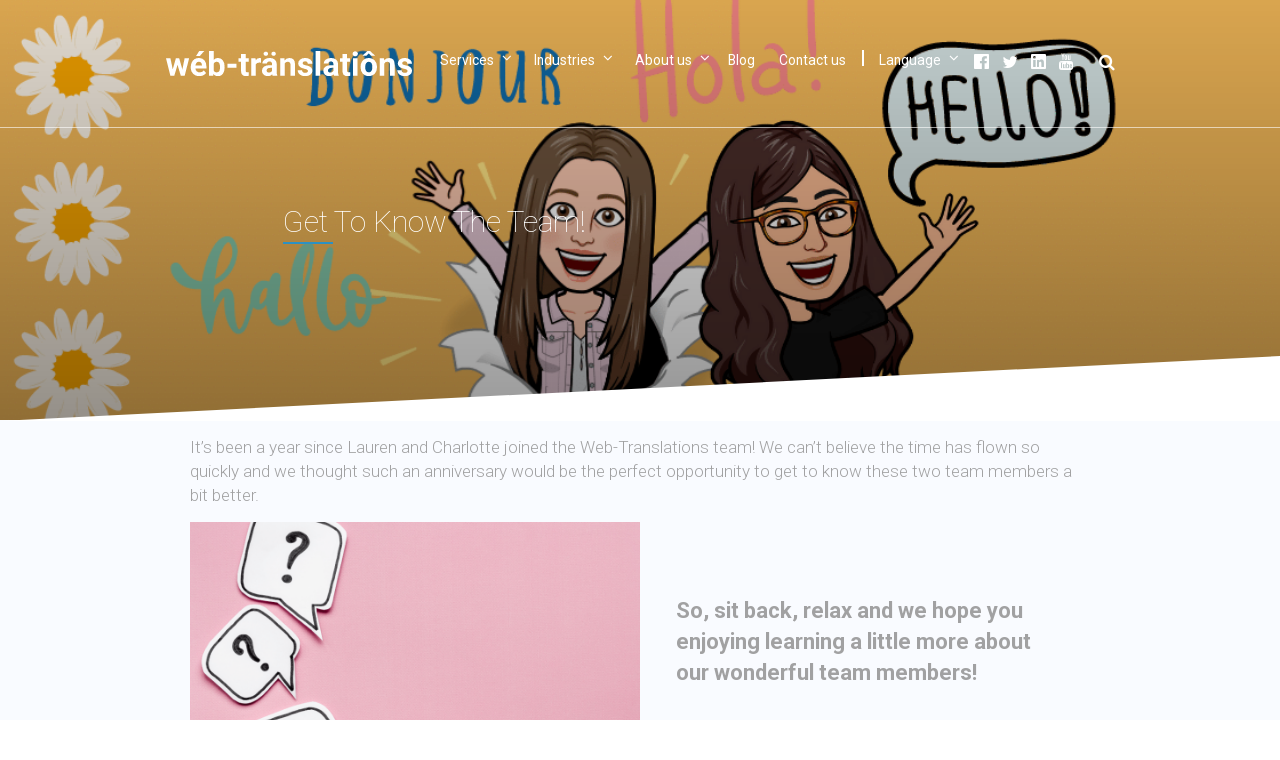

--- FILE ---
content_type: text/html; charset=UTF-8
request_url: https://www.web-translations.com/blog/get-to-know-the-team/
body_size: 15163
content:


<!DOCTYPE html>
<!--[if IE 7]>
<html class="ie ie7" lang="en-US">
<![endif]-->
<!--[if IE 8]>
<html class="ie ie8" lang="en-US">
<![endif]-->
<!--[if !(IE 7) | !(IE 8)  ]><!-->
<html lang="en-US">
<!--<![endif]-->
<head>
    <meta name="google-site-verification" content="6tsRKB_CJmjfo8U1F16PI8Rcs_0cn2d2CDuuWRlSka0" />
    <meta charset="UTF-8" />
    <meta name="viewport" content="width=device-width, initial-scale=1.0" />
    <title>Get To Know The Team! - Web-Translations</title>

    <!-- Google Tag Manager -->
    <script>(function(w,d,s,l,i){w[l]=w[l]||[];w[l].push({'gtm.start':
                new Date().getTime(),event:'gtm.js'});var f=d.getElementsByTagName(s)[0],
            j=d.createElement(s),dl=l!='dataLayer'?'&l='+l:'';j.async=true;j.src=
            'https://www.googletagmanager.com/gtm.js?id='+i+dl;f.parentNode.insertBefore(j,f);
        })(window,document,'script','dataLayer','GTM-53PDBF6H');</script>
    <!-- End Google Tag Manager -->

    <link rel="profile" href="http://gmpg.org/xfn/11" />
    <link rel="pingback" href="https://www.web-translations.com/xmlrpc.php" />
    <link href="https://fonts.googleapis.com/css?family=Roboto:100,300,400,500,700,900" rel="stylesheet">
    <!--<script type="text/javascript" src="--><!--/js/jquery.cycle.lite.js"></script>-->
        <!--[if lt IE 9]>
    <script src="https://www.web-translations.com/wp-content/themes/new-web-translations/js/html5.js" type="text/javascript"></script>
    <![endif]-->

    <link rel="stylesheet" type="text/css" href="https://www.web-translations.com/wp-content/themes/new-web-translations/js/jquery.alerts.css">
    <link rel="stylesheet" type="text/css" href="https://www.web-translations.com/wp-content/themes/new-web-translations/scss/popups.css">
    <link rel="stylesheet" type="text/css" href="https://www.web-translations.com/wp-content/themes/new-web-translations/scss/header.css">
    <link rel="stylesheet" type="text/css" href="https://www.web-translations.com/wp-content/themes/new-web-translations/scss/footer.css">

    <meta name='robots' content='index, follow, max-image-preview:large, max-snippet:-1, max-video-preview:-1' />
<link rel="alternate" hreflang="en-us" href="https://www.web-translations.com/blog/get-to-know-the-team/" />
<link rel="alternate" hreflang="x-default" href="https://www.web-translations.com/blog/get-to-know-the-team/" />
<meta name="dlm-version" content="5.1.6">
	<!-- This site is optimized with the Yoast SEO plugin v26.8 - https://yoast.com/product/yoast-seo-wordpress/ -->
	<meta name="description" content="Fancy getting to know the Web-Translations team a little better? Why not check out our latest blog post in which we interview two of them!" />
	<link rel="canonical" href="https://www.web-translations.com/blog/get-to-know-the-team/" />
	<meta property="og:locale" content="en_US" />
	<meta property="og:type" content="article" />
	<meta property="og:title" content="Get To Know The Team! - Web-Translations" />
	<meta property="og:description" content="Fancy getting to know the Web-Translations team a little better? Why not check out our latest blog post in which we interview two of them!" />
	<meta property="og:url" content="https://www.web-translations.com/blog/get-to-know-the-team/" />
	<meta property="og:site_name" content="Web-Translations" />
	<meta property="article:publisher" content="https://www.facebook.com/WebTranslations" />
	<meta property="article:modified_time" content="2022-08-25T10:53:44+00:00" />
	<meta property="og:image" content="https://www.web-translations.com/wp-content/uploads/2022/07/WT-Team-7.png" />
	<meta property="og:image:width" content="1120" />
	<meta property="og:image:height" content="630" />
	<meta property="og:image:type" content="image/png" />
	<meta name="twitter:label1" content="Est. reading time" />
	<meta name="twitter:data1" content="4 minutes" />
	<script type="application/ld+json" class="yoast-schema-graph">{"@context":"https://schema.org","@graph":[{"@type":"WebPage","@id":"https://www.web-translations.com/blog/get-to-know-the-team/","url":"https://www.web-translations.com/blog/get-to-know-the-team/","name":"Get To Know The Team! - Web-Translations","isPartOf":{"@id":"https://www.web-translations.com/#website"},"primaryImageOfPage":{"@id":"https://www.web-translations.com/blog/get-to-know-the-team/#primaryimage"},"image":{"@id":"https://www.web-translations.com/blog/get-to-know-the-team/#primaryimage"},"thumbnailUrl":"https://www.web-translations.com/wp-content/uploads/2022/07/WT-Team-7.png","datePublished":"2022-08-23T12:13:20+00:00","dateModified":"2022-08-25T10:53:44+00:00","description":"Fancy getting to know the Web-Translations team a little better? Why not check out our latest blog post in which we interview two of them!","breadcrumb":{"@id":"https://www.web-translations.com/blog/get-to-know-the-team/#breadcrumb"},"inLanguage":"en-US","potentialAction":[{"@type":"ReadAction","target":["https://www.web-translations.com/blog/get-to-know-the-team/"]}]},{"@type":"ImageObject","inLanguage":"en-US","@id":"https://www.web-translations.com/blog/get-to-know-the-team/#primaryimage","url":"https://www.web-translations.com/wp-content/uploads/2022/07/WT-Team-7.png","contentUrl":"https://www.web-translations.com/wp-content/uploads/2022/07/WT-Team-7.png","width":1120,"height":630,"caption":"Team Q&A"},{"@type":"BreadcrumbList","@id":"https://www.web-translations.com/blog/get-to-know-the-team/#breadcrumb","itemListElement":[{"@type":"ListItem","position":1,"name":"Home","item":"https://www.web-translations.com/"},{"@type":"ListItem","position":2,"name":"Blog Posts","item":"https://www.web-translations.com/blog/"},{"@type":"ListItem","position":3,"name":"Get To Know The Team!"}]},{"@type":"WebSite","@id":"https://www.web-translations.com/#website","url":"https://www.web-translations.com/","name":"Web-Translations","description":"Website Translation and Global Marketing Company","publisher":{"@id":"https://www.web-translations.com/#organization"},"potentialAction":[{"@type":"SearchAction","target":{"@type":"EntryPoint","urlTemplate":"https://www.web-translations.com/?s={search_term_string}"},"query-input":{"@type":"PropertyValueSpecification","valueRequired":true,"valueName":"search_term_string"}}],"inLanguage":"en-US"},{"@type":"Organization","@id":"https://www.web-translations.com/#organization","name":"Web-Translations Ltd","url":"https://www.web-translations.com/","logo":{"@type":"ImageObject","inLanguage":"en-US","@id":"https://www.web-translations.com/#/schema/logo/image/","url":"https://www.web-translations.com/wp-content/uploads/2020/01/logo-blue.png","contentUrl":"https://www.web-translations.com/wp-content/uploads/2020/01/logo-blue.png","width":220,"height":25,"caption":"Web-Translations Ltd"},"image":{"@id":"https://www.web-translations.com/#/schema/logo/image/"},"sameAs":["https://www.facebook.com/WebTranslations","https://x.com/WebTranslations","https://www.linkedin.com/company/web-translations"]}]}</script>
	<!-- / Yoast SEO plugin. -->


<link rel='dns-prefetch' href='//use.fontawesome.com' />
<link rel='dns-prefetch' href='//ajax.googleapis.com' />
<link rel="alternate" title="oEmbed (JSON)" type="application/json+oembed" href="https://www.web-translations.com/wp-json/oembed/1.0/embed?url=https%3A%2F%2Fwww.web-translations.com%2Fblog%2Fget-to-know-the-team%2F" />
<link rel="alternate" title="oEmbed (XML)" type="text/xml+oembed" href="https://www.web-translations.com/wp-json/oembed/1.0/embed?url=https%3A%2F%2Fwww.web-translations.com%2Fblog%2Fget-to-know-the-team%2F&#038;format=xml" />
<style id='wp-img-auto-sizes-contain-inline-css' type='text/css'>
img:is([sizes=auto i],[sizes^="auto," i]){contain-intrinsic-size:3000px 1500px}
/*# sourceURL=wp-img-auto-sizes-contain-inline-css */
</style>
<link rel='stylesheet' id='easy-modal-site-css' href='https://www.web-translations.com/wp-content/plugins/easy-modal/assets/styles/easy-modal-site.css?ver=0.1' type='text/css' media='all' />
<style id='wp-emoji-styles-inline-css' type='text/css'>

	img.wp-smiley, img.emoji {
		display: inline !important;
		border: none !important;
		box-shadow: none !important;
		height: 1em !important;
		width: 1em !important;
		margin: 0 0.07em !important;
		vertical-align: -0.1em !important;
		background: none !important;
		padding: 0 !important;
	}
/*# sourceURL=wp-emoji-styles-inline-css */
</style>
<link rel='stylesheet' id='wp-block-library-css' href='https://www.web-translations.com/wp-includes/css/dist/block-library/style.min.css?ver=6.9' type='text/css' media='all' />
<style id='wp-block-heading-inline-css' type='text/css'>
h1:where(.wp-block-heading).has-background,h2:where(.wp-block-heading).has-background,h3:where(.wp-block-heading).has-background,h4:where(.wp-block-heading).has-background,h5:where(.wp-block-heading).has-background,h6:where(.wp-block-heading).has-background{padding:1.25em 2.375em}h1.has-text-align-left[style*=writing-mode]:where([style*=vertical-lr]),h1.has-text-align-right[style*=writing-mode]:where([style*=vertical-rl]),h2.has-text-align-left[style*=writing-mode]:where([style*=vertical-lr]),h2.has-text-align-right[style*=writing-mode]:where([style*=vertical-rl]),h3.has-text-align-left[style*=writing-mode]:where([style*=vertical-lr]),h3.has-text-align-right[style*=writing-mode]:where([style*=vertical-rl]),h4.has-text-align-left[style*=writing-mode]:where([style*=vertical-lr]),h4.has-text-align-right[style*=writing-mode]:where([style*=vertical-rl]),h5.has-text-align-left[style*=writing-mode]:where([style*=vertical-lr]),h5.has-text-align-right[style*=writing-mode]:where([style*=vertical-rl]),h6.has-text-align-left[style*=writing-mode]:where([style*=vertical-lr]),h6.has-text-align-right[style*=writing-mode]:where([style*=vertical-rl]){rotate:180deg}
/*# sourceURL=https://www.web-translations.com/wp-includes/blocks/heading/style.min.css */
</style>
<style id='wp-block-media-text-inline-css' type='text/css'>
.wp-block-media-text{box-sizing:border-box;
  /*!rtl:begin:ignore*/direction:ltr;
  /*!rtl:end:ignore*/display:grid;grid-template-columns:50% 1fr;grid-template-rows:auto}.wp-block-media-text.has-media-on-the-right{grid-template-columns:1fr 50%}.wp-block-media-text.is-vertically-aligned-top>.wp-block-media-text__content,.wp-block-media-text.is-vertically-aligned-top>.wp-block-media-text__media{align-self:start}.wp-block-media-text.is-vertically-aligned-center>.wp-block-media-text__content,.wp-block-media-text.is-vertically-aligned-center>.wp-block-media-text__media,.wp-block-media-text>.wp-block-media-text__content,.wp-block-media-text>.wp-block-media-text__media{align-self:center}.wp-block-media-text.is-vertically-aligned-bottom>.wp-block-media-text__content,.wp-block-media-text.is-vertically-aligned-bottom>.wp-block-media-text__media{align-self:end}.wp-block-media-text>.wp-block-media-text__media{
  /*!rtl:begin:ignore*/grid-column:1;grid-row:1;
  /*!rtl:end:ignore*/margin:0}.wp-block-media-text>.wp-block-media-text__content{direction:ltr;
  /*!rtl:begin:ignore*/grid-column:2;grid-row:1;
  /*!rtl:end:ignore*/padding:0 8%;word-break:break-word}.wp-block-media-text.has-media-on-the-right>.wp-block-media-text__media{
  /*!rtl:begin:ignore*/grid-column:2;grid-row:1
  /*!rtl:end:ignore*/}.wp-block-media-text.has-media-on-the-right>.wp-block-media-text__content{
  /*!rtl:begin:ignore*/grid-column:1;grid-row:1
  /*!rtl:end:ignore*/}.wp-block-media-text__media a{display:block}.wp-block-media-text__media img,.wp-block-media-text__media video{height:auto;max-width:unset;vertical-align:middle;width:100%}.wp-block-media-text.is-image-fill>.wp-block-media-text__media{background-size:cover;height:100%;min-height:250px}.wp-block-media-text.is-image-fill>.wp-block-media-text__media>a{display:block;height:100%}.wp-block-media-text.is-image-fill>.wp-block-media-text__media img{height:1px;margin:-1px;overflow:hidden;padding:0;position:absolute;width:1px;clip:rect(0,0,0,0);border:0}.wp-block-media-text.is-image-fill-element>.wp-block-media-text__media{height:100%;min-height:250px}.wp-block-media-text.is-image-fill-element>.wp-block-media-text__media>a{display:block;height:100%}.wp-block-media-text.is-image-fill-element>.wp-block-media-text__media img{height:100%;object-fit:cover;width:100%}@media (max-width:600px){.wp-block-media-text.is-stacked-on-mobile{grid-template-columns:100%!important}.wp-block-media-text.is-stacked-on-mobile>.wp-block-media-text__media{grid-column:1;grid-row:1}.wp-block-media-text.is-stacked-on-mobile>.wp-block-media-text__content{grid-column:1;grid-row:2}}
/*# sourceURL=https://www.web-translations.com/wp-includes/blocks/media-text/style.min.css */
</style>
<style id='wp-block-paragraph-inline-css' type='text/css'>
.is-small-text{font-size:.875em}.is-regular-text{font-size:1em}.is-large-text{font-size:2.25em}.is-larger-text{font-size:3em}.has-drop-cap:not(:focus):first-letter{float:left;font-size:8.4em;font-style:normal;font-weight:100;line-height:.68;margin:.05em .1em 0 0;text-transform:uppercase}body.rtl .has-drop-cap:not(:focus):first-letter{float:none;margin-left:.1em}p.has-drop-cap.has-background{overflow:hidden}:root :where(p.has-background){padding:1.25em 2.375em}:where(p.has-text-color:not(.has-link-color)) a{color:inherit}p.has-text-align-left[style*="writing-mode:vertical-lr"],p.has-text-align-right[style*="writing-mode:vertical-rl"]{rotate:180deg}
/*# sourceURL=https://www.web-translations.com/wp-includes/blocks/paragraph/style.min.css */
</style>
<style id='wp-block-separator-inline-css' type='text/css'>
@charset "UTF-8";.wp-block-separator{border:none;border-top:2px solid}:root :where(.wp-block-separator.is-style-dots){height:auto;line-height:1;text-align:center}:root :where(.wp-block-separator.is-style-dots):before{color:currentColor;content:"···";font-family:serif;font-size:1.5em;letter-spacing:2em;padding-left:2em}.wp-block-separator.is-style-dots{background:none!important;border:none!important}
/*# sourceURL=https://www.web-translations.com/wp-includes/blocks/separator/style.min.css */
</style>
<style id='global-styles-inline-css' type='text/css'>
:root{--wp--preset--aspect-ratio--square: 1;--wp--preset--aspect-ratio--4-3: 4/3;--wp--preset--aspect-ratio--3-4: 3/4;--wp--preset--aspect-ratio--3-2: 3/2;--wp--preset--aspect-ratio--2-3: 2/3;--wp--preset--aspect-ratio--16-9: 16/9;--wp--preset--aspect-ratio--9-16: 9/16;--wp--preset--color--black: #000000;--wp--preset--color--cyan-bluish-gray: #abb8c3;--wp--preset--color--white: #ffffff;--wp--preset--color--pale-pink: #f78da7;--wp--preset--color--vivid-red: #cf2e2e;--wp--preset--color--luminous-vivid-orange: #ff6900;--wp--preset--color--luminous-vivid-amber: #fcb900;--wp--preset--color--light-green-cyan: #7bdcb5;--wp--preset--color--vivid-green-cyan: #00d084;--wp--preset--color--pale-cyan-blue: #8ed1fc;--wp--preset--color--vivid-cyan-blue: #0693e3;--wp--preset--color--vivid-purple: #9b51e0;--wp--preset--gradient--vivid-cyan-blue-to-vivid-purple: linear-gradient(135deg,rgb(6,147,227) 0%,rgb(155,81,224) 100%);--wp--preset--gradient--light-green-cyan-to-vivid-green-cyan: linear-gradient(135deg,rgb(122,220,180) 0%,rgb(0,208,130) 100%);--wp--preset--gradient--luminous-vivid-amber-to-luminous-vivid-orange: linear-gradient(135deg,rgb(252,185,0) 0%,rgb(255,105,0) 100%);--wp--preset--gradient--luminous-vivid-orange-to-vivid-red: linear-gradient(135deg,rgb(255,105,0) 0%,rgb(207,46,46) 100%);--wp--preset--gradient--very-light-gray-to-cyan-bluish-gray: linear-gradient(135deg,rgb(238,238,238) 0%,rgb(169,184,195) 100%);--wp--preset--gradient--cool-to-warm-spectrum: linear-gradient(135deg,rgb(74,234,220) 0%,rgb(151,120,209) 20%,rgb(207,42,186) 40%,rgb(238,44,130) 60%,rgb(251,105,98) 80%,rgb(254,248,76) 100%);--wp--preset--gradient--blush-light-purple: linear-gradient(135deg,rgb(255,206,236) 0%,rgb(152,150,240) 100%);--wp--preset--gradient--blush-bordeaux: linear-gradient(135deg,rgb(254,205,165) 0%,rgb(254,45,45) 50%,rgb(107,0,62) 100%);--wp--preset--gradient--luminous-dusk: linear-gradient(135deg,rgb(255,203,112) 0%,rgb(199,81,192) 50%,rgb(65,88,208) 100%);--wp--preset--gradient--pale-ocean: linear-gradient(135deg,rgb(255,245,203) 0%,rgb(182,227,212) 50%,rgb(51,167,181) 100%);--wp--preset--gradient--electric-grass: linear-gradient(135deg,rgb(202,248,128) 0%,rgb(113,206,126) 100%);--wp--preset--gradient--midnight: linear-gradient(135deg,rgb(2,3,129) 0%,rgb(40,116,252) 100%);--wp--preset--font-size--small: 13px;--wp--preset--font-size--medium: 20px;--wp--preset--font-size--large: 36px;--wp--preset--font-size--x-large: 42px;--wp--preset--spacing--20: 0.44rem;--wp--preset--spacing--30: 0.67rem;--wp--preset--spacing--40: 1rem;--wp--preset--spacing--50: 1.5rem;--wp--preset--spacing--60: 2.25rem;--wp--preset--spacing--70: 3.38rem;--wp--preset--spacing--80: 5.06rem;--wp--preset--shadow--natural: 6px 6px 9px rgba(0, 0, 0, 0.2);--wp--preset--shadow--deep: 12px 12px 50px rgba(0, 0, 0, 0.4);--wp--preset--shadow--sharp: 6px 6px 0px rgba(0, 0, 0, 0.2);--wp--preset--shadow--outlined: 6px 6px 0px -3px rgb(255, 255, 255), 6px 6px rgb(0, 0, 0);--wp--preset--shadow--crisp: 6px 6px 0px rgb(0, 0, 0);}:where(.is-layout-flex){gap: 0.5em;}:where(.is-layout-grid){gap: 0.5em;}body .is-layout-flex{display: flex;}.is-layout-flex{flex-wrap: wrap;align-items: center;}.is-layout-flex > :is(*, div){margin: 0;}body .is-layout-grid{display: grid;}.is-layout-grid > :is(*, div){margin: 0;}:where(.wp-block-columns.is-layout-flex){gap: 2em;}:where(.wp-block-columns.is-layout-grid){gap: 2em;}:where(.wp-block-post-template.is-layout-flex){gap: 1.25em;}:where(.wp-block-post-template.is-layout-grid){gap: 1.25em;}.has-black-color{color: var(--wp--preset--color--black) !important;}.has-cyan-bluish-gray-color{color: var(--wp--preset--color--cyan-bluish-gray) !important;}.has-white-color{color: var(--wp--preset--color--white) !important;}.has-pale-pink-color{color: var(--wp--preset--color--pale-pink) !important;}.has-vivid-red-color{color: var(--wp--preset--color--vivid-red) !important;}.has-luminous-vivid-orange-color{color: var(--wp--preset--color--luminous-vivid-orange) !important;}.has-luminous-vivid-amber-color{color: var(--wp--preset--color--luminous-vivid-amber) !important;}.has-light-green-cyan-color{color: var(--wp--preset--color--light-green-cyan) !important;}.has-vivid-green-cyan-color{color: var(--wp--preset--color--vivid-green-cyan) !important;}.has-pale-cyan-blue-color{color: var(--wp--preset--color--pale-cyan-blue) !important;}.has-vivid-cyan-blue-color{color: var(--wp--preset--color--vivid-cyan-blue) !important;}.has-vivid-purple-color{color: var(--wp--preset--color--vivid-purple) !important;}.has-black-background-color{background-color: var(--wp--preset--color--black) !important;}.has-cyan-bluish-gray-background-color{background-color: var(--wp--preset--color--cyan-bluish-gray) !important;}.has-white-background-color{background-color: var(--wp--preset--color--white) !important;}.has-pale-pink-background-color{background-color: var(--wp--preset--color--pale-pink) !important;}.has-vivid-red-background-color{background-color: var(--wp--preset--color--vivid-red) !important;}.has-luminous-vivid-orange-background-color{background-color: var(--wp--preset--color--luminous-vivid-orange) !important;}.has-luminous-vivid-amber-background-color{background-color: var(--wp--preset--color--luminous-vivid-amber) !important;}.has-light-green-cyan-background-color{background-color: var(--wp--preset--color--light-green-cyan) !important;}.has-vivid-green-cyan-background-color{background-color: var(--wp--preset--color--vivid-green-cyan) !important;}.has-pale-cyan-blue-background-color{background-color: var(--wp--preset--color--pale-cyan-blue) !important;}.has-vivid-cyan-blue-background-color{background-color: var(--wp--preset--color--vivid-cyan-blue) !important;}.has-vivid-purple-background-color{background-color: var(--wp--preset--color--vivid-purple) !important;}.has-black-border-color{border-color: var(--wp--preset--color--black) !important;}.has-cyan-bluish-gray-border-color{border-color: var(--wp--preset--color--cyan-bluish-gray) !important;}.has-white-border-color{border-color: var(--wp--preset--color--white) !important;}.has-pale-pink-border-color{border-color: var(--wp--preset--color--pale-pink) !important;}.has-vivid-red-border-color{border-color: var(--wp--preset--color--vivid-red) !important;}.has-luminous-vivid-orange-border-color{border-color: var(--wp--preset--color--luminous-vivid-orange) !important;}.has-luminous-vivid-amber-border-color{border-color: var(--wp--preset--color--luminous-vivid-amber) !important;}.has-light-green-cyan-border-color{border-color: var(--wp--preset--color--light-green-cyan) !important;}.has-vivid-green-cyan-border-color{border-color: var(--wp--preset--color--vivid-green-cyan) !important;}.has-pale-cyan-blue-border-color{border-color: var(--wp--preset--color--pale-cyan-blue) !important;}.has-vivid-cyan-blue-border-color{border-color: var(--wp--preset--color--vivid-cyan-blue) !important;}.has-vivid-purple-border-color{border-color: var(--wp--preset--color--vivid-purple) !important;}.has-vivid-cyan-blue-to-vivid-purple-gradient-background{background: var(--wp--preset--gradient--vivid-cyan-blue-to-vivid-purple) !important;}.has-light-green-cyan-to-vivid-green-cyan-gradient-background{background: var(--wp--preset--gradient--light-green-cyan-to-vivid-green-cyan) !important;}.has-luminous-vivid-amber-to-luminous-vivid-orange-gradient-background{background: var(--wp--preset--gradient--luminous-vivid-amber-to-luminous-vivid-orange) !important;}.has-luminous-vivid-orange-to-vivid-red-gradient-background{background: var(--wp--preset--gradient--luminous-vivid-orange-to-vivid-red) !important;}.has-very-light-gray-to-cyan-bluish-gray-gradient-background{background: var(--wp--preset--gradient--very-light-gray-to-cyan-bluish-gray) !important;}.has-cool-to-warm-spectrum-gradient-background{background: var(--wp--preset--gradient--cool-to-warm-spectrum) !important;}.has-blush-light-purple-gradient-background{background: var(--wp--preset--gradient--blush-light-purple) !important;}.has-blush-bordeaux-gradient-background{background: var(--wp--preset--gradient--blush-bordeaux) !important;}.has-luminous-dusk-gradient-background{background: var(--wp--preset--gradient--luminous-dusk) !important;}.has-pale-ocean-gradient-background{background: var(--wp--preset--gradient--pale-ocean) !important;}.has-electric-grass-gradient-background{background: var(--wp--preset--gradient--electric-grass) !important;}.has-midnight-gradient-background{background: var(--wp--preset--gradient--midnight) !important;}.has-small-font-size{font-size: var(--wp--preset--font-size--small) !important;}.has-medium-font-size{font-size: var(--wp--preset--font-size--medium) !important;}.has-large-font-size{font-size: var(--wp--preset--font-size--large) !important;}.has-x-large-font-size{font-size: var(--wp--preset--font-size--x-large) !important;}
/*# sourceURL=global-styles-inline-css */
</style>

<style id='classic-theme-styles-inline-css' type='text/css'>
/*! This file is auto-generated */
.wp-block-button__link{color:#fff;background-color:#32373c;border-radius:9999px;box-shadow:none;text-decoration:none;padding:calc(.667em + 2px) calc(1.333em + 2px);font-size:1.125em}.wp-block-file__button{background:#32373c;color:#fff;text-decoration:none}
/*# sourceURL=/wp-includes/css/classic-themes.min.css */
</style>
<link rel='stylesheet' id='cptch_stylesheet-css' href='https://www.web-translations.com/wp-content/plugins/captcha/css/front_end_style.css?ver=4.4.5' type='text/css' media='all' />
<link rel='stylesheet' id='dashicons-css' href='https://www.web-translations.com/wp-includes/css/dashicons.min.css?ver=6.9' type='text/css' media='all' />
<link rel='stylesheet' id='cptch_desktop_style-css' href='https://www.web-translations.com/wp-content/plugins/captcha/css/desktop_style.css?ver=4.4.5' type='text/css' media='all' />
<link rel='stylesheet' id='contact-form-7-css' href='https://www.web-translations.com/wp-content/plugins/contact-form-7/includes/css/styles.css?ver=6.1.4' type='text/css' media='all' />
<link rel='stylesheet' id='collapscore-css-css' href='https://www.web-translations.com/wp-content/plugins/jquery-collapse-o-matic/css/core_style.css?ver=1.0' type='text/css' media='all' />
<link rel='stylesheet' id='collapseomatic-css-css' href='https://www.web-translations.com/wp-content/plugins/jquery-collapse-o-matic/css/light_style.css?ver=1.6' type='text/css' media='all' />
<link rel='stylesheet' id='jquery-ui-standard-css-css' href='//ajax.googleapis.com/ajax/libs/jqueryui/1.11.2/themes/smoothness/jquery-ui.css?ver=6.9' type='text/css' media='all' />
<link rel='stylesheet' id='wpml-legacy-dropdown-0-css' href='https://www.web-translations.com/wp-content/plugins/sitepress-multilingual-cms/templates/language-switchers/legacy-dropdown/style.min.css?ver=1' type='text/css' media='all' />
<style id='wpml-legacy-dropdown-0-inline-css' type='text/css'>
.wpml-ls-statics-shortcode_actions, .wpml-ls-statics-shortcode_actions .wpml-ls-sub-menu, .wpml-ls-statics-shortcode_actions a {border-color:#cdcdcd;}.wpml-ls-statics-shortcode_actions a, .wpml-ls-statics-shortcode_actions .wpml-ls-sub-menu a, .wpml-ls-statics-shortcode_actions .wpml-ls-sub-menu a:link, .wpml-ls-statics-shortcode_actions li:not(.wpml-ls-current-language) .wpml-ls-link, .wpml-ls-statics-shortcode_actions li:not(.wpml-ls-current-language) .wpml-ls-link:link {color:#444444;background-color:#ffffff;}.wpml-ls-statics-shortcode_actions .wpml-ls-sub-menu a:hover,.wpml-ls-statics-shortcode_actions .wpml-ls-sub-menu a:focus, .wpml-ls-statics-shortcode_actions .wpml-ls-sub-menu a:link:hover, .wpml-ls-statics-shortcode_actions .wpml-ls-sub-menu a:link:focus {color:#000000;background-color:#eeeeee;}.wpml-ls-statics-shortcode_actions .wpml-ls-current-language > a {color:#444444;background-color:#ffffff;}.wpml-ls-statics-shortcode_actions .wpml-ls-current-language:hover>a, .wpml-ls-statics-shortcode_actions .wpml-ls-current-language>a:focus {color:#000000;background-color:#eeeeee;}
/*# sourceURL=wpml-legacy-dropdown-0-inline-css */
</style>
<link rel='stylesheet' id='crp-style-rounded-thumbs-css' href='https://www.web-translations.com/wp-content/plugins/contextual-related-posts/css/rounded-thumbs.min.css?ver=4.1.0' type='text/css' media='all' />
<style id='crp-style-rounded-thumbs-inline-css' type='text/css'>

			.crp_related.crp-rounded-thumbs a {
				width: 50px;
                height: 50px;
				text-decoration: none;
			}
			.crp_related.crp-rounded-thumbs img {
				max-width: 50px;
				margin: auto;
			}
			.crp_related.crp-rounded-thumbs .crp_title {
				width: 100%;
			}
			
/*# sourceURL=crp-style-rounded-thumbs-inline-css */
</style>
<link rel='stylesheet' id='new_wt_style-css' href='https://www.web-translations.com/wp-content/themes/new-web-translations/css/style.css?ver=6.9' type='text/css' media='all' />
<link rel='stylesheet' id='new_wt_bootstrap-css' href='https://www.web-translations.com/wp-content/themes/new-web-translations/css/bootstrap.css?ver=6.9' type='text/css' media='all' />
<link rel='stylesheet' id='new_wt_bootstrap_theme-css' href='https://www.web-translations.com/wp-content/themes/new-web-translations/css/bootstrap-theme.css?ver=6.9' type='text/css' media='all' />
<link rel='stylesheet' id='new_wt_slick-css' href='https://www.web-translations.com/wp-content/themes/new-web-translations/css/slick.css?ver=6.9' type='text/css' media='all' />
<link rel='stylesheet' id='new_wt_slick_theme-css' href='https://www.web-translations.com/wp-content/themes/new-web-translations/css/slick-theme.css?ver=6.9' type='text/css' media='all' />
<link rel='stylesheet' id='new_wt_adaptive-css' href='https://www.web-translations.com/wp-content/themes/new-web-translations/css/adaptive.css?ver=6.9' type='text/css' media='all' />
<link rel='stylesheet' id='new_wt_fontawesome-css' href='https://use.fontawesome.com/releases/v5.0.13/css/all.css?ver=6.9' type='text/css' media='all' />
<script type="text/javascript" src="https://www.web-translations.com/wp-includes/js/jquery/jquery.min.js?ver=3.7.1" id="jquery-core-js"></script>
<script type="text/javascript" src="https://www.web-translations.com/wp-includes/js/jquery/jquery-migrate.min.js?ver=3.4.1" id="jquery-migrate-js"></script>
<script type="text/javascript" id="collapseomatic-js-js-before">
/* <![CDATA[ */
const com_options = {"colomatduration":"slow","colomatslideEffect":"slideFade","colomatpauseInit":"","colomattouchstart":""}
//# sourceURL=collapseomatic-js-js-before
/* ]]> */
</script>
<script type="text/javascript" src="https://www.web-translations.com/wp-content/plugins/jquery-collapse-o-matic/js/collapse.js?ver=1.7.2" id="collapseomatic-js-js"></script>
<script type="text/javascript" src="https://www.web-translations.com/wp-content/plugins/sitepress-multilingual-cms/templates/language-switchers/legacy-dropdown/script.min.js?ver=1" id="wpml-legacy-dropdown-0-js"></script>
<script type="text/javascript" src="https://use.fontawesome.com/661e91f447.js?ver=6.9" id="new_wt_fontawesome_js-js"></script>
<link rel="https://api.w.org/" href="https://www.web-translations.com/wp-json/" /><link rel="alternate" title="JSON" type="application/json" href="https://www.web-translations.com/wp-json/wp/v2/wt_blogpost/19962" /><link rel="EditURI" type="application/rsd+xml" title="RSD" href="https://www.web-translations.com/xmlrpc.php?rsd" />
<meta name="generator" content="WordPress 6.9" />
<link rel='shortlink' href='https://www.web-translations.com/?p=19962' />
<meta name="generator" content="WPML ver:4.8.6 stt:61,1,4,2;" />
<script type="text/javascript">
jQuery(function() {
    jQuery( "#tabs" ).tabs();
  });
</script>
<style type="text/css">
.ui-widget {
font-family: inherit;
font-size: inherit;
}
</style>
			<!-- DO NOT COPY THIS SNIPPET! Start of Page Analytics Tracking for HubSpot WordPress plugin v11.3.37-->
			<script class="hsq-set-content-id" data-content-id="blog-post">
				var _hsq = _hsq || [];
				_hsq.push(["setContentType", "blog-post"]);
			</script>
			<!-- DO NOT COPY THIS SNIPPET! End of Page Analytics Tracking for HubSpot WordPress plugin -->
			<!-- All in one Favicon 4.8 --><link rel="shortcut icon" href="https://www.web-translations.com/wp-content/uploads/2013/11/favicon.png" />

    <script type="text/javascript" src="https://www.web-translations.com/wp-content/themes/new-web-translations/js/jquery.alerts.js"></script>
</head>

<body class="wp-singular wt_blogpost-template-default single single-wt_blogpost postid-19962 wp-theme-new-web-translations metaslider-plugin">
    <!-- Google Tag Manager (noscript) -->

    <noscript><iframe src="https://www.googletagmanager.com/ns.html?id=GTM-53PDBF6H"
                      height="0" width="0" style="display:none;visibility:hidden"></iframe></noscript>
    <!-- End Google Tag Manager (noscript) -->

<!-- PAGE HEADER -->
<div class="home-bg page page-get-to-know-the-team" style="background-image: linear-gradient(rgba(0, 0, 0, 0.097),rgba(0, 0, 0, 0.4)) , url(https://www.web-translations.com/wp-content/uploads/2022/07/WT-Team-7.png); background-position: center;">
    <!-- HEADER -->
    <header class="home">
        <div class="header-content">
            <div class="wrapper menu-wrapper">
                <div class="container-fluid">
                    <div class="logo-nav-boxes">
                        <div class="logo-box">
                            <div class="logo">
                                <a href="https://www.web-translations.com">
                                    <img src="https://www.web-translations.com/wp-content/themes/new-web-translations/img/logo-main.svg" alt="wt-logo">
                                </a>
                            </div>
                        </div>
                        <div class="nav-box">
                            <nav class="navbar navbar-default">
                                <div class="container-fluid">
                                    <!-- Brand and toggle get grouped for better mobile display -->
                                    <div class="navbar-header">
                                        <button type="button" class="navbar-toggle collapsed"
                                                data-toggle="collapse"
                                                data-target="#bs-example-navbar-collapse-1"
                                                aria-expanded="false">
                                            <span class="sr-only">Toggle navigation</span>
                                            <span class="icon-bar"></span>
                                            <span class="icon-bar"></span>
                                            <span class="icon-bar"></span>
                                        </button>
                                    </div>
                                    <!-- Collect the nav links, forms, and other content for toggling -->
                                    <div class="collapse navbar-collapse" id="bs-example-navbar-collapse-1">
                                        <ul id="menu-new-wt-top-nav" class="nav navbar-nav"><li id="menu-item-5788" class="menu-item menu-item-type-post_type_archive menu-item-object-wt_service menu-item-has-children menu-item-5788"><a href="https://www.web-translations.com/services/">Services</a>
<ul class="sub-menu">
	<li id="menu-item-3536" class="menu-item menu-item-type-post_type menu-item-object-wt_service menu-item-3536"><a href="https://www.web-translations.com/services/website-translation-services/">Websites</a></li>
	<li id="menu-item-3535" class="menu-item menu-item-type-post_type menu-item-object-wt_service menu-item-3535"><a href="https://www.web-translations.com/services/translations/">Translation</a></li>
	<li id="menu-item-3533" class="menu-item menu-item-type-post_type menu-item-object-wt_service menu-item-3533"><a href="https://www.web-translations.com/services/e-marketing/">eMarketing</a></li>
	<li id="menu-item-13866" class="menu-item menu-item-type-post_type menu-item-object-wt_service menu-item-13866"><a href="https://www.web-translations.com/services/subtitling/">Multimedia</a></li>
	<li id="menu-item-47424" class="menu-item menu-item-type-post_type menu-item-object-wt_service menu-item-47424"><a href="https://www.web-translations.com/services/ai-assisted-multilingual-content-management-subscription/">AI-Assisted Multilingual CMS</a></li>
	<li id="menu-item-17814" class="menu-item menu-item-type-post_type_archive menu-item-object-wt_service menu-item-17814"><a href="https://www.web-translations.com/services/">Services overview</a></li>
</ul>
</li>
<li id="menu-item-5786" class="menu-item menu-item-type-post_type_archive menu-item-object-wt_casestudy menu-item-has-children menu-item-5786"><a href="https://www.web-translations.com/case-studies/">Industries</a>
<ul class="sub-menu">
	<li id="menu-item-14289" class="menu-item menu-item-type-post_type menu-item-object-page menu-item-14289"><a href="https://www.web-translations.com/tourism/">Tourism</a></li>
	<li id="menu-item-14292" class="menu-item menu-item-type-post_type menu-item-object-page menu-item-14292"><a href="https://www.web-translations.com/retail/">Retail</a></li>
	<li id="menu-item-14295" class="menu-item menu-item-type-post_type menu-item-object-page menu-item-14295"><a href="https://www.web-translations.com/education/">Education</a></li>
	<li id="menu-item-5910" class="menu-item menu-item-type-custom menu-item-object-custom menu-item-5910"><a href="http://www.web-translations.com/case-studies">and more&#8230;</a></li>
</ul>
</li>
<li id="menu-item-3429" class="menu-item menu-item-type-post_type menu-item-object-page menu-item-has-children menu-item-3429"><a href="https://www.web-translations.com/about-us/">About us</a>
<ul class="sub-menu">
	<li id="menu-item-3428" class="menu-item menu-item-type-post_type menu-item-object-page menu-item-3428"><a href="https://www.web-translations.com/about-us/the-team/">The team</a></li>
	<li id="menu-item-6696" class="menu-item menu-item-type-post_type menu-item-object-page menu-item-6696"><a href="https://www.web-translations.com/expertise/">Our expertise</a></li>
	<li id="menu-item-20943" class="menu-item menu-item-type-custom menu-item-object-custom menu-item-20943"><a href="https://www.web-translations.com/all-studies/">Case studies</a></li>
	<li id="menu-item-3426" class="menu-item menu-item-type-post_type menu-item-object-page menu-item-3426"><a href="https://www.web-translations.com/about-us/careers-and-translation-opportunities/">Careers</a></li>
	<li id="menu-item-16818" class="menu-item menu-item-type-post_type menu-item-object-page menu-item-16818"><a href="https://www.web-translations.com/faqs/">FAQs</a></li>
</ul>
</li>
<li id="menu-item-5815" class="menu-item menu-item-type-post_type_archive menu-item-object-wt_blogpost menu-item-5815"><a href="https://www.web-translations.com/blog/">Blog</a></li>
<li id="menu-item-6248" class="menu-item menu-item-type-post_type menu-item-object-page menu-item-6248"><a href="https://www.web-translations.com/contact-us/">Contact us</a></li>
<li class="menu-item language-switcher"><a href="#">Language</a><ul class="sub-menu en">
                    <li class="menu-item"><a href="https://www.web-translations.com/blog/get-to-know-the-team/"><img src="https://www.web-translations.com/wp-content/plugins/sitepress-multilingual-cms/res/flags/en.png" height="12" alt="en" width="18" /> English</a></li>
                    
                    <li class="menu-item"><a href="https://www.web-translations.com/es/"><img src="https://www.web-translations.com/wp-content/plugins/sitepress-multilingual-cms/res/flags/es.png" height="12" alt="es" width="18" /> Español</a></li>
                    
                    <li class="menu-item"><a href="https://www.web-translations.com/zh-hans/"><img src="https://www.web-translations.com/wp-content/plugins/sitepress-multilingual-cms/res/flags/zh.png" height="12" alt="zh-hans" width="18" /> 简体中文</a></li>
                    
                    <li class="menu-item"><a href="https://www.web-translations.com/fr/"><img src="https://www.web-translations.com/wp-content/plugins/sitepress-multilingual-cms/res/flags/fr.png" height="12" alt="fr" width="18" /> Français</a></li>
                    <li class="menu-item"><a href="https://web-translations.it"><img src="https://www.web-translations.com/wp-content/plugins/sitepress-multilingual-cms/res/flags/it.png" height="12" alt="IT" width="18" /> Italiano</a></li></ul>                                    </div>
                                </div>
                            </nav>
                        </div>
                    </div>
                </div>
            </div>
            <div class="wrapper contacts-wrapper">
                <div class="container-fluid">
                    <div class="row calls-n-socials">
                        <div class="social-top">
                            <a href="https://www.facebook.com/WebTranslations"><i class="fab fa-facebook"></i></a>
                            <a href="https://twitter.com/WebTranslations"><i class="fa fa-twitter"></i></a>
                            <a href="http://www.linkedin.com/company/Web-Translations"><i class="fab fa-linkedin-square"></i></a>
                            <a href="https://www.youtube.com/channel/UCIblMLcjf5FNLq-LIyddOgw "><i class="fa fa-youtube"></i></a>
                        </div>
                        <div class="search-top">
                            <i class="fa fa-search" aria-hidden="true"></i>
                              <form role="search" method="get" id="searchform" class="searchform" action="https://www.web-translations.com/">
				<div>
					<label class="screen-reader-text" for="s">Search for:</label>
					<input type="text" value="" name="s" id="s" />
					<input type="submit" id="searchsubmit" value="Search" />
				</div>
			</form>                        </div>
                    </div>
                </div>
            </div>
        </div>
    </header>
    <!-- ABOUT US TITLE -->
    <section class="about-us-title single-blog-post-title">
        <div class="wrapper">
            <div class="container-fluid">
                <div class="row">
                    <div class="col-xs-12">
                        <h1>Get To Know The Team!</h1>
                    </div>
                </div>
            </div>
        </div>
    </section>
    </div><!-- home-bg -->
    <!-- ABOUT US CONTENT -->
    <section class="about-us-content">

    <!-- ABOUT US BLOCK -->
    <div class="about-us-block single-blog-post-content">
        <div class="wrapper">
            <div class="container-fluid">
                <div class="row">
                    <div class="col-lg-12 col-md-12 col-sm-12 col-xs-12 about-us-block__left">
                            <div class="blog-post clearfix">
                                <p>
<p>It’s been a year since Lauren and Charlotte joined the Web-Translations team! We can’t believe the time has flown so quickly and we thought such an anniversary would be the perfect opportunity to get to know these two team members a bit better.</p>



<div class="wp-block-media-text alignwide is-stacked-on-mobile"><figure class="wp-block-media-text__media"><img fetchpriority="high" decoding="async" width="1024" height="576" src="https://www.web-translations.com/wp-content/uploads/2022/06/Untitled-design-2022-06-15T145230.547-1024x576.png" alt="Questions to get to know the team." class="wp-image-19965 size-full" srcset="https://www.web-translations.com/wp-content/uploads/2022/06/Untitled-design-2022-06-15T145230.547-1024x576.png 1024w, https://www.web-translations.com/wp-content/uploads/2022/06/Untitled-design-2022-06-15T145230.547-300x169.png 300w, https://www.web-translations.com/wp-content/uploads/2022/06/Untitled-design-2022-06-15T145230.547-768x432.png 768w, https://www.web-translations.com/wp-content/uploads/2022/06/Untitled-design-2022-06-15T145230.547.png 1120w" sizes="(max-width: 1024px) 100vw, 1024px" /></figure><div class="wp-block-media-text__content">
<p style="font-size:22px"><strong>So, sit back, relax and we hope you enjoying learning a little more about our wonderful team members!</strong></p>
</div></div>



<h2 class="wp-block-heading"><strong>What made you decide to pursue a career in languages?</strong></h2>



<p>C: It was never my intention, but I fell in love with learning Spanish at school and then I couldn’t resist taking it further. Once at university, I realised that not only did I love the language, but I also loved the culture and the history. Then, after living in Galicia for a year, I just ended up loving it even more. Everyone says you should do what you love and so here I am.</p>



<p>L: I always loved learning French at school, so studying it at university seemed like a natural progression. Then at university, I decided to pick up German too and combine these languages with learning about translation and interpreting. During my studies, I have lived in various Swiss and German cities, which has allowed me to fall in love with the countries and their cultures. This is when I knew that my career had to be language related.</p>



<h2 class="wp-block-heading"><strong>What’s your favourite thing about being able to speak another language?</strong></h2>



<div class="wp-block-media-text alignwide is-stacked-on-mobile" style="grid-template-columns:26% auto"><figure class="wp-block-media-text__media"><img decoding="async" width="1024" height="1024" src="https://www.web-translations.com/wp-content/uploads/2022/06/image-1024x1024.png" alt="" class="wp-image-19977 size-full" srcset="https://www.web-translations.com/wp-content/uploads/2022/06/image.png 1024w, https://www.web-translations.com/wp-content/uploads/2022/06/image-300x300.png 300w, https://www.web-translations.com/wp-content/uploads/2022/06/image-150x150.png 150w, https://www.web-translations.com/wp-content/uploads/2022/06/image-768x768.png 768w, https://www.web-translations.com/wp-content/uploads/2022/06/image-50x50.png 50w" sizes="(max-width: 1024px) 100vw, 1024px" /></figure><div class="wp-block-media-text__content">
<p style="font-size:18px">C: I love being able to listen to a whole new genre of music, read an entire new series of books and watch a plethora of films that I would never have been able to watch had I not been able to speak Spanish. I’m aware that subtitling and dubbing exist, but there’s something about watching a film in its native language which makes it so much more enoyable.</p>
</div></div>



<p>L: I really enjoy travelling and exploring new places. By knowing the local language, this skill opens many doors. It allows me to get to know the locals better and discover more about the local culture. I have also recently been away to a Spanish-speaking country, and I heard a German family having difficulty communicating a problem with reception, as they couldn’t speak Spanish and the receptionist couldn’t speak German. But I was able to interpret the German into English for the receptionist so that the issue was resolved. It’s very rewarding!</p>



<h2 class="wp-block-heading"><strong>What’s one language which you’ve always wanted to learn?</strong></h2>



<p>C: I’d love to learn Galician one day. I’ve got a good grasp of Castilian Spanish and I’ve started learning Portuguese, so hopefully once I’ve conquered these two, I’ll be able to use my knowledge of both to help me learn Gallego. Currently, all I can say is ‘Bo nadal’ which means Merry Christmas!</p>



<p>L: I can currently speak French and German and have studied Mandarin for a short while and I wish I could learn every language. But I would love to continue learning Mandarin, and also pick up a Nordic language, such as Swedish maybe.</p>



<h2 class="wp-block-heading"><strong>What’s your favourite thing about working at Web-Translations?</strong></h2>



<p>C: Every day is different, and we get to work with so many wonderful clients and linguists who are so incredibly talented. It’s a pleasure to be part of such a kind-hearted and supportive team!</p>



<p>L: I love being able to get to know our lovely clients and help them achieve their translation needs. It’s really rewarding to see their multilingual website go live for example.</p>



<h2 class="wp-block-heading"><strong>Wild Card: If you could travel anywhere in the world right this second without any strings attached, where would you go?</strong></h2>



<p>C: Colombia … or Mexico… or anywhere in Latin American to be honest! With the music, the food and the views, it all seems magical to me.</p>



<div class="wp-block-media-text alignwide is-stacked-on-mobile" style="grid-template-columns:24% auto"><figure class="wp-block-media-text__media"><img decoding="async" width="390" height="384" src="https://www.web-translations.com/wp-content/uploads/2022/06/Lauren-Trave.png" alt="" class="wp-image-19983 size-full" srcset="https://www.web-translations.com/wp-content/uploads/2022/06/Lauren-Trave.png 390w, https://www.web-translations.com/wp-content/uploads/2022/06/Lauren-Trave-300x295.png 300w, https://www.web-translations.com/wp-content/uploads/2022/06/Lauren-Trave-50x50.png 50w" sizes="(max-width: 390px) 100vw, 390px" /></figure><div class="wp-block-media-text__content">
<p style="font-size:18px">L: As I mentioned earlier, I love to travel, so I would be happy to go anywhere! But I would probably choose somewhere in Asia, as I love the languages and cultures. I also love elephants though, so would like to visit an elephant sanctuary in Africa too maybe.</p>
</div></div>



<hr class="wp-block-separator has-alpha-channel-opacity"/>



<p>We hope you’ve enjoyed learning a little more about two of our team members! To stay up to date with all of the latest at Web-Translations, make sure to follow us on <a href="https://twitter.com/WebTranslations">social media</a>.</p>
</p>
                                <p class="post-date">23 August 2022  12:13</p>
                            </div>
                    </div>
                </div>
                            </div>
        </div>
    </div>
    </section>

<footer>
    <div class="footer-top">
        <div class="wrapper">
            <div class="logo-container">
                <h5>wéb-tränslatiôns</h5>
                <div class="social-links">
                    <a href="https://www.facebook.com/WebTranslations"><i class="fab fa-facebook"></i></a>
                    <a href="https://twitter.com/WebTranslations"><i class="fa fa-twitter"></i></a>
                    <a href="http://www.linkedin.com/company/Web-Translations"><i class="fab fa-linkedin-square"></i></a>
                    <a href="https://www.youtube.com/channel/UCIblMLcjf5FNLq-LIyddOgw "><i class="fa fa-youtube"></i></a>
                </div>
            </div>
            <div class="menus-container">
                <div class="content-block">
                    <p class="h5">
                        Quick links                    </p>
                    <div class="menu-right-footer-menu-container"><ul id="menu-right-footer-menu" class="menu"><li id="menu-item-6691" class="menu-item menu-item-type-post_type menu-item-object-page menu-item-home menu-item-6691"><a href="https://www.web-translations.com/">Home</a></li>
<li id="menu-item-6692" class="menu-item menu-item-type-custom menu-item-object-custom menu-item-6692"><a href="/services/">Services</a></li>
<li id="menu-item-3439" class="menu-item menu-item-type-custom menu-item-object-custom menu-item-3439"><a href="/about-us">About us</a></li>
<li id="menu-item-6687" class="menu-item menu-item-type-post_type menu-item-object-page menu-item-6687"><a href="https://www.web-translations.com/about-us/careers-and-translation-opportunities/translators/">Translator Hub</a></li>
<li id="menu-item-6694" class="menu-item menu-item-type-custom menu-item-object-custom menu-item-6694"><a href="/blog/">Blog</a></li>
<li id="menu-item-16806" class="menu-item menu-item-type-post_type menu-item-object-page menu-item-16806"><a href="https://www.web-translations.com/faqs/">FAQs</a></li>
</ul></div>                </div>
                <div class="content-block">
                                        <p class="h5">Get in touch</p>
                    <div class="footer-text">
                        <!-- wp:paragraph -->
<p>148 Rose Bowl</p>
<!-- /wp:paragraph -->

<!-- wp:paragraph -->
<p>Portland Crescent</p>
<!-- /wp:paragraph -->

<!-- wp:paragraph -->
<p>Leeds, West Yorkshire</p>
<!-- /wp:paragraph -->

<!-- wp:paragraph -->
<p>LS1 3HB</p>
<!-- /wp:paragraph -->

<!-- wp:paragraph -->
<p>Tel: <a href="/contact-us/">0113 815 0460</a></p>
<!-- /wp:paragraph -->

<!-- wp:paragraph -->
<p>Or contact us by <a href="https://www.web-translations.com/contact-us/">email</a></p>
<!-- /wp:paragraph -->                    </div>
                </div>
                <div class="content-block menu-block twitter-block">
<!--                    <p class="h5">--><!-- <i class="fa fa-twitter fa-4x"></i></p>-->
<!--                    <div id="tweet-container">-->
<!--                        --><!--                    </div>-->
                </div>
            </div>
        </div>
    </div>
    <div class="footer-bottom">
        <div class="wrapper">
            <div class="content-block">
                <div class="menu-left-footer-menu-container"><ul id="menu-left-footer-menu" class="menu"><li id="menu-item-6649" class="menu-item menu-item-type-custom menu-item-object-custom menu-item-6649"><a href="http://www.web-translations.com/terms-and-conditions">Terms &#038; Conditions</a></li>
<li id="menu-item-6650" class="menu-item menu-item-type-post_type menu-item-object-page menu-item-6650"><a href="https://www.web-translations.com/resources-new/privacy-policy/">Privacy Policy</a></li>
</ul></div>            </div>
            <div class="logo-wrapper">
                
            </div>
        </div>
    </div>
</footer>
<script>
    jQuery('.fa-search').click(function (){
        jQuery('#s').toggleClass('searchform-active');
    });
    if(window.matchMedia('(max-width: 767px)').matches) {
        jQuery('.call-top > a').attr('href', 'tel:0-113-815-0460');
    }
    jQuery("wt-submit-btn").click(function() {
        jQuery("wt-submit-btn").submit();
    });
</script>
<script type="text/javascript"> _linkedin_partner_id = "4024234"; window._linkedin_data_partner_ids = window._linkedin_data_partner_ids || []; window._linkedin_data_partner_ids.push(_linkedin_partner_id); </script><script type="text/javascript"> (function(l) { if (!l){window.lintrk = function(a,b){window.lintrk.q.push([a,b])}; window.lintrk.q=[]} var s = document.getElementsByTagName("script")[0]; var b = document.createElement("script"); b.type = "text/javascript";b.async = true; b.src = "https://snap.licdn.com/li.lms-analytics/insight.min.js"; s.parentNode.insertBefore(b, s);})(window.lintrk); </script> <noscript> <img height="1" width="1" style="display:none;" alt="" src="https://px.ads.linkedin.com/collect/?pid=4024234&fmt=gif" /> </noscript>
</body>
    <script type="speculationrules">
{"prefetch":[{"source":"document","where":{"and":[{"href_matches":"/*"},{"not":{"href_matches":["/wp-*.php","/wp-admin/*","/wp-content/uploads/*","/wp-content/*","/wp-content/plugins/*","/wp-content/themes/new-web-translations/*","/*\\?(.+)"]}},{"not":{"selector_matches":"a[rel~=\"nofollow\"]"}},{"not":{"selector_matches":".no-prefetch, .no-prefetch a"}}]},"eagerness":"conservative"}]}
</script>
<script type="text/javascript" src="https://www.web-translations.com/wp-includes/js/jquery/ui/core.min.js?ver=1.13.3" id="jquery-ui-core-js"></script>
<script type="text/javascript" src="https://www.web-translations.com/wp-content/plugins/easy-modal/assets/scripts/jquery.transit.min.js?ver=0.9.11" id="jquery-transit-js"></script>
<script type="text/javascript" id="easy-modal-site-js-extra">
/* <![CDATA[ */
var emodal_themes = [];
emodal_themes = {"1":{"id":"1","theme_id":"1","overlay":{"background":{"color":"#ffffff","opacity":70}},"container":{"padding":18,"background":{"color":"#f9f9f9","opacity":100},"border":{"style":"solid","color":"#02a5e7","width":2,"radius":5},"boxshadow":{"inset":"no","horizontal":1,"vertical":1,"blur":3,"spread":0,"color":"#020202","opacity":23}},"close":{"text":"X","location":"topright","position":{"top":"0","left":"0","bottom":"0","right":"0"},"padding":8,"background":{"color":"#02a5e7","opacity":100},"font":{"color":"#ffffff","size":12,"family":"Sans-Serif"},"border":{"style":"none","color":"#ffffff","width":1,"radius":0},"boxshadow":{"inset":"no","horizontal":0,"vertical":0,"blur":0,"spread":0,"color":"#020202","opacity":23},"textshadow":{"horizontal":0,"vertical":0,"blur":0,"color":"#000000","opacity":23}},"title":{"font":{"color":"#39529c","size":32,"family":"Tahoma"},"text":{"align":"center"},"textshadow":{"horizontal":0,"vertical":0,"blur":0,"color":"#020202","opacity":23}},"content":{"font":{"color":"#8c8c8c","family":"Sans-Serif"}}}};;
//# sourceURL=easy-modal-site-js-extra
/* ]]> */
</script>
<script type="text/javascript" src="https://www.web-translations.com/wp-content/plugins/easy-modal/assets/scripts/easy-modal-site.js?defer&amp;ver=2&#039; defer=&#039;defer" id="easy-modal-site-js"></script>
<script type="text/javascript" src="https://www.web-translations.com/wp-includes/js/dist/hooks.min.js?ver=dd5603f07f9220ed27f1" id="wp-hooks-js"></script>
<script type="text/javascript" src="https://www.web-translations.com/wp-includes/js/dist/i18n.min.js?ver=c26c3dc7bed366793375" id="wp-i18n-js"></script>
<script type="text/javascript" id="wp-i18n-js-after">
/* <![CDATA[ */
wp.i18n.setLocaleData( { 'text direction\u0004ltr': [ 'ltr' ] } );
//# sourceURL=wp-i18n-js-after
/* ]]> */
</script>
<script type="text/javascript" src="https://www.web-translations.com/wp-content/plugins/contact-form-7/includes/swv/js/index.js?ver=6.1.4" id="swv-js"></script>
<script type="text/javascript" id="contact-form-7-js-before">
/* <![CDATA[ */
var wpcf7 = {
    "api": {
        "root": "https:\/\/www.web-translations.com\/wp-json\/",
        "namespace": "contact-form-7\/v1"
    }
};
//# sourceURL=contact-form-7-js-before
/* ]]> */
</script>
<script type="text/javascript" src="https://www.web-translations.com/wp-content/plugins/contact-form-7/includes/js/index.js?ver=6.1.4" id="contact-form-7-js"></script>
<script type="text/javascript" src="https://www.web-translations.com/wp-includes/js/jquery/ui/accordion.min.js?ver=1.13.3" id="jquery-ui-accordion-js"></script>
<script type="text/javascript" src="https://www.web-translations.com/wp-includes/js/jquery/ui/menu.min.js?ver=1.13.3" id="jquery-ui-menu-js"></script>
<script type="text/javascript" src="https://www.web-translations.com/wp-includes/js/dist/dom-ready.min.js?ver=f77871ff7694fffea381" id="wp-dom-ready-js"></script>
<script type="text/javascript" src="https://www.web-translations.com/wp-includes/js/dist/a11y.min.js?ver=cb460b4676c94bd228ed" id="wp-a11y-js"></script>
<script type="text/javascript" src="https://www.web-translations.com/wp-includes/js/jquery/ui/autocomplete.min.js?ver=1.13.3" id="jquery-ui-autocomplete-js"></script>
<script type="text/javascript" src="https://www.web-translations.com/wp-includes/js/jquery/ui/controlgroup.min.js?ver=1.13.3" id="jquery-ui-controlgroup-js"></script>
<script type="text/javascript" src="https://www.web-translations.com/wp-includes/js/jquery/ui/checkboxradio.min.js?ver=1.13.3" id="jquery-ui-checkboxradio-js"></script>
<script type="text/javascript" src="https://www.web-translations.com/wp-includes/js/jquery/ui/button.min.js?ver=1.13.3" id="jquery-ui-button-js"></script>
<script type="text/javascript" src="https://www.web-translations.com/wp-includes/js/jquery/ui/datepicker.min.js?ver=1.13.3" id="jquery-ui-datepicker-js"></script>
<script type="text/javascript" id="jquery-ui-datepicker-js-after">
/* <![CDATA[ */
jQuery(function(jQuery){jQuery.datepicker.setDefaults({"closeText":"Close","currentText":"Today","monthNames":["January","February","March","April","May","June","July","August","September","October","November","December"],"monthNamesShort":["Jan","Feb","Mar","Apr","May","Jun","Jul","Aug","Sep","Oct","Nov","Dec"],"nextText":"Next","prevText":"Previous","dayNames":["Sunday","Monday","Tuesday","Wednesday","Thursday","Friday","Saturday"],"dayNamesShort":["Sun","Mon","Tue","Wed","Thu","Fri","Sat"],"dayNamesMin":["S","M","T","W","T","F","S"],"dateFormat":"MM d, yy","firstDay":1,"isRTL":false});});
//# sourceURL=jquery-ui-datepicker-js-after
/* ]]> */
</script>
<script type="text/javascript" src="https://www.web-translations.com/wp-includes/js/jquery/ui/mouse.min.js?ver=1.13.3" id="jquery-ui-mouse-js"></script>
<script type="text/javascript" src="https://www.web-translations.com/wp-includes/js/jquery/ui/resizable.min.js?ver=1.13.3" id="jquery-ui-resizable-js"></script>
<script type="text/javascript" src="https://www.web-translations.com/wp-includes/js/jquery/ui/draggable.min.js?ver=1.13.3" id="jquery-ui-draggable-js"></script>
<script type="text/javascript" src="https://www.web-translations.com/wp-includes/js/jquery/ui/dialog.min.js?ver=1.13.3" id="jquery-ui-dialog-js"></script>
<script type="text/javascript" src="https://www.web-translations.com/wp-includes/js/jquery/ui/droppable.min.js?ver=1.13.3" id="jquery-ui-droppable-js"></script>
<script type="text/javascript" src="https://www.web-translations.com/wp-includes/js/jquery/ui/progressbar.min.js?ver=1.13.3" id="jquery-ui-progressbar-js"></script>
<script type="text/javascript" src="https://www.web-translations.com/wp-includes/js/jquery/ui/selectable.min.js?ver=1.13.3" id="jquery-ui-selectable-js"></script>
<script type="text/javascript" src="https://www.web-translations.com/wp-includes/js/jquery/ui/slider.min.js?ver=1.13.3" id="jquery-ui-slider-js"></script>
<script type="text/javascript" src="https://www.web-translations.com/wp-includes/js/jquery/ui/spinner.min.js?ver=1.13.3" id="jquery-ui-spinner-js"></script>
<script type="text/javascript" src="https://www.web-translations.com/wp-includes/js/jquery/ui/sortable.min.js?ver=1.13.3" id="jquery-ui-sortable-js"></script>
<script type="text/javascript" src="https://www.web-translations.com/wp-includes/js/jquery/ui/tabs.min.js?ver=1.13.3" id="jquery-ui-tabs-js"></script>
<script type="text/javascript" src="https://www.web-translations.com/wp-includes/js/jquery/ui/tooltip.min.js?ver=1.13.3" id="jquery-ui-tooltip-js"></script>
<script type="text/javascript" src="https://www.web-translations.com/wp-includes/js/jquery/ui/effect.min.js?ver=1.13.3" id="jquery-effects-core-js"></script>
<script type="text/javascript" src="https://www.web-translations.com/wp-includes/js/jquery/ui/effect-blind.min.js?ver=1.13.3" id="jquery-effects-blind-js"></script>
<script type="text/javascript" src="https://www.web-translations.com/wp-includes/js/jquery/ui/effect-bounce.min.js?ver=1.13.3" id="jquery-effects-bounce-js"></script>
<script type="text/javascript" src="https://www.web-translations.com/wp-includes/js/jquery/ui/effect-clip.min.js?ver=1.13.3" id="jquery-effects-clip-js"></script>
<script type="text/javascript" src="https://www.web-translations.com/wp-includes/js/jquery/ui/effect-drop.min.js?ver=1.13.3" id="jquery-effects-drop-js"></script>
<script type="text/javascript" src="https://www.web-translations.com/wp-includes/js/jquery/ui/effect-explode.min.js?ver=1.13.3" id="jquery-effects-explode-js"></script>
<script type="text/javascript" src="https://www.web-translations.com/wp-includes/js/jquery/ui/effect-fade.min.js?ver=1.13.3" id="jquery-effects-fade-js"></script>
<script type="text/javascript" src="https://www.web-translations.com/wp-includes/js/jquery/ui/effect-fold.min.js?ver=1.13.3" id="jquery-effects-fold-js"></script>
<script type="text/javascript" src="https://www.web-translations.com/wp-includes/js/jquery/ui/effect-highlight.min.js?ver=1.13.3" id="jquery-effects-highlight-js"></script>
<script type="text/javascript" src="https://www.web-translations.com/wp-includes/js/jquery/ui/effect-pulsate.min.js?ver=1.13.3" id="jquery-effects-pulsate-js"></script>
<script type="text/javascript" src="https://www.web-translations.com/wp-includes/js/jquery/ui/effect-size.min.js?ver=1.13.3" id="jquery-effects-size-js"></script>
<script type="text/javascript" src="https://www.web-translations.com/wp-includes/js/jquery/ui/effect-scale.min.js?ver=1.13.3" id="jquery-effects-scale-js"></script>
<script type="text/javascript" src="https://www.web-translations.com/wp-includes/js/jquery/ui/effect-shake.min.js?ver=1.13.3" id="jquery-effects-shake-js"></script>
<script type="text/javascript" src="https://www.web-translations.com/wp-includes/js/jquery/ui/effect-slide.min.js?ver=1.13.3" id="jquery-effects-slide-js"></script>
<script type="text/javascript" src="https://www.web-translations.com/wp-includes/js/jquery/ui/effect-transfer.min.js?ver=1.13.3" id="jquery-effects-transfer-js"></script>
<script type="text/javascript" id="dlm-xhr-js-extra">
/* <![CDATA[ */
var dlmXHRtranslations = {"error":"An error occurred while trying to download the file. Please try again.","not_found":"Download does not exist.","no_file_path":"No file path defined.","no_file_paths":"No file paths defined.","filetype":"Download is not allowed for this file type.","file_access_denied":"Access denied to this file.","access_denied":"Access denied. You do not have permission to download this file.","security_error":"Something is wrong with the file path.","file_not_found":"File not found."};
//# sourceURL=dlm-xhr-js-extra
/* ]]> */
</script>
<script type="text/javascript" id="dlm-xhr-js-before">
/* <![CDATA[ */
const dlmXHR = {"xhr_links":{"class":["download-link","download-button"]},"prevent_duplicates":true,"ajaxUrl":"https:\/\/www.web-translations.com\/wp-admin\/admin-ajax.php"}; dlmXHRinstance = {}; const dlmXHRGlobalLinks = "https://www.web-translations.com/download/"; const dlmNonXHRGlobalLinks = []; dlmXHRgif = "https://www.web-translations.com/wp-includes/images/spinner.gif"; const dlmXHRProgress = "1"
//# sourceURL=dlm-xhr-js-before
/* ]]> */
</script>
<script type="text/javascript" src="https://www.web-translations.com/wp-content/plugins/download-monitor/assets/js/dlm-xhr.min.js?ver=5.1.6" id="dlm-xhr-js"></script>
<script type="text/javascript" src="https://www.web-translations.com/wp-content/themes/new-web-translations/js/bootstrap.min.js?ver=6.9" id="new_wt_bootstrap_js-js"></script>
<script type="text/javascript" src="https://www.web-translations.com/wp-content/themes/new-web-translations/js/slick.min.js?ver=6.9" id="new_wt_slick_js-js"></script>
<script type="text/javascript" src="https://www.web-translations.com/wp-content/themes/new-web-translations/js/functions.js?ver=6.9" id="new_wt_functions_js-js"></script>
<script type="text/javascript" src="https://www.web-translations.com/wp-content/themes/new-web-translations/js/engineer.js?ver=6.9" id="new_wt_engineer_js-js"></script>
<script id="wp-emoji-settings" type="application/json">
{"baseUrl":"https://s.w.org/images/core/emoji/17.0.2/72x72/","ext":".png","svgUrl":"https://s.w.org/images/core/emoji/17.0.2/svg/","svgExt":".svg","source":{"concatemoji":"https://www.web-translations.com/wp-includes/js/wp-emoji-release.min.js?ver=6.9"}}
</script>
<script type="module">
/* <![CDATA[ */
/*! This file is auto-generated */
const a=JSON.parse(document.getElementById("wp-emoji-settings").textContent),o=(window._wpemojiSettings=a,"wpEmojiSettingsSupports"),s=["flag","emoji"];function i(e){try{var t={supportTests:e,timestamp:(new Date).valueOf()};sessionStorage.setItem(o,JSON.stringify(t))}catch(e){}}function c(e,t,n){e.clearRect(0,0,e.canvas.width,e.canvas.height),e.fillText(t,0,0);t=new Uint32Array(e.getImageData(0,0,e.canvas.width,e.canvas.height).data);e.clearRect(0,0,e.canvas.width,e.canvas.height),e.fillText(n,0,0);const a=new Uint32Array(e.getImageData(0,0,e.canvas.width,e.canvas.height).data);return t.every((e,t)=>e===a[t])}function p(e,t){e.clearRect(0,0,e.canvas.width,e.canvas.height),e.fillText(t,0,0);var n=e.getImageData(16,16,1,1);for(let e=0;e<n.data.length;e++)if(0!==n.data[e])return!1;return!0}function u(e,t,n,a){switch(t){case"flag":return n(e,"\ud83c\udff3\ufe0f\u200d\u26a7\ufe0f","\ud83c\udff3\ufe0f\u200b\u26a7\ufe0f")?!1:!n(e,"\ud83c\udde8\ud83c\uddf6","\ud83c\udde8\u200b\ud83c\uddf6")&&!n(e,"\ud83c\udff4\udb40\udc67\udb40\udc62\udb40\udc65\udb40\udc6e\udb40\udc67\udb40\udc7f","\ud83c\udff4\u200b\udb40\udc67\u200b\udb40\udc62\u200b\udb40\udc65\u200b\udb40\udc6e\u200b\udb40\udc67\u200b\udb40\udc7f");case"emoji":return!a(e,"\ud83e\u1fac8")}return!1}function f(e,t,n,a){let r;const o=(r="undefined"!=typeof WorkerGlobalScope&&self instanceof WorkerGlobalScope?new OffscreenCanvas(300,150):document.createElement("canvas")).getContext("2d",{willReadFrequently:!0}),s=(o.textBaseline="top",o.font="600 32px Arial",{});return e.forEach(e=>{s[e]=t(o,e,n,a)}),s}function r(e){var t=document.createElement("script");t.src=e,t.defer=!0,document.head.appendChild(t)}a.supports={everything:!0,everythingExceptFlag:!0},new Promise(t=>{let n=function(){try{var e=JSON.parse(sessionStorage.getItem(o));if("object"==typeof e&&"number"==typeof e.timestamp&&(new Date).valueOf()<e.timestamp+604800&&"object"==typeof e.supportTests)return e.supportTests}catch(e){}return null}();if(!n){if("undefined"!=typeof Worker&&"undefined"!=typeof OffscreenCanvas&&"undefined"!=typeof URL&&URL.createObjectURL&&"undefined"!=typeof Blob)try{var e="postMessage("+f.toString()+"("+[JSON.stringify(s),u.toString(),c.toString(),p.toString()].join(",")+"));",a=new Blob([e],{type:"text/javascript"});const r=new Worker(URL.createObjectURL(a),{name:"wpTestEmojiSupports"});return void(r.onmessage=e=>{i(n=e.data),r.terminate(),t(n)})}catch(e){}i(n=f(s,u,c,p))}t(n)}).then(e=>{for(const n in e)a.supports[n]=e[n],a.supports.everything=a.supports.everything&&a.supports[n],"flag"!==n&&(a.supports.everythingExceptFlag=a.supports.everythingExceptFlag&&a.supports[n]);var t;a.supports.everythingExceptFlag=a.supports.everythingExceptFlag&&!a.supports.flag,a.supports.everything||((t=a.source||{}).concatemoji?r(t.concatemoji):t.wpemoji&&t.twemoji&&(r(t.twemoji),r(t.wpemoji)))});
//# sourceURL=https://www.web-translations.com/wp-includes/js/wp-emoji-loader.min.js
/* ]]> */
</script>
</html>

--- FILE ---
content_type: text/css
request_url: https://www.web-translations.com/wp-content/themes/new-web-translations/scss/popups.css
body_size: 1416
content:
@font-face {
  font-family: "roboto_black";
  src: url("../fonts/Roboto/Roboto-Black.ttf") format("truetype");
  font-weight: normal;
  font-style: normal;
}
@font-face {
  font-family: "roboto_bold";
  src: url("../fonts/Roboto/Roboto-Bold.ttf") format("truetype");
  font-weight: normal;
  font-style: normal;
}
@font-face {
  font-family: "roboto_medium";
  src: url("../fonts/Roboto/Roboto-Medium.ttf") format("truetype");
  font-weight: normal;
  font-style: normal;
}
@font-face {
  font-family: "roboto_regular";
  src: url("../fonts/Roboto/Roboto-Regular.ttf") format("truetype");
  font-weight: normal;
  font-style: normal;
}
@font-face {
  font-family: "roboto_light";
  src: url("../fonts/Roboto/Roboto-Light.ttf") format("truetype");
  font-weight: normal;
  font-style: normal;
}
@font-face {
  font-family: "roboto_thin";
  src: url("../fonts/Roboto/Roboto-Thin.ttf") format("truetype");
  font-weight: normal;
  font-style: normal;
}
html {
  scroll-behavior: smooth;
  font-size: 10px !important;
}

@media all and (max-width: 1750px) {
  html {
    font-size: 9px !important;
  }
}
@media all and (max-width: 1620px) {
  html {
    font-size: 8px !important;
  }
}
@media all and (max-width: 1450px) {
  html {
    font-size: 7px !important;
  }
}
@media all and (max-width: 1280px) {
  html {
    font-size: 6px !important;
  }
}
@media all and (max-width: 768px) {
  html {
    font-size: 5px !important;
  }
}
@media all and (max-width: 640px) {
  html {
    font-size: 8px !important;
  }
}
.button-rectangle {
  padding: 1.5rem 4rem;
  font-size: 1.4rem;
  font-weight: 700;
  font-family: "helvetica_neue_med", sans-serif;
  transition: all 0.5s ease;
  border-width: 2px;
}
.button-rectangle a {
  color: inherit;
}
.button-rectangle a:hover, .button-rectangle a:active, .button-rectangle a:focus {
  text-decoration: none !important;
  color: inherit;
}
.button-rectangle.button-rounded {
  font-size: 1.7rem;
  border-radius: 10rem;
  padding: 1.75rem 6rem;
}
.button-rectangle.button-rounded a {
  text-decoration: none;
}
.button-rectangle.button-rounded a:hover, .button-rectangle.button-rounded a:active, .button-rectangle.button-rounded a:focus {
  text-decoration: none !important;
}

.blue-button-rectangle {
  background: #009DE1;
  color: #FFF;
  border: 1px solid #009DE1;
}
.blue-button-rectangle:hover {
  background: #FFF;
  color: #009DE1;
  border: 1px solid #009DE1;
}

.dark-blue-button-rectangle {
  background: #05468F;
  color: #FFF;
  border: 1px solid #05468F;
}
.dark-blue-button-rectangle:hover {
  background: #FFF;
  color: #05468F;
  border: 1px solid #05468F;
}

.white-transparent-button-rectangle {
  background: transparent;
  color: #FFF;
  border: 1px solid #FFF;
}
.white-transparent-button-rectangle:hover {
  background: #009DE1;
  color: #FFF;
  border: 1px solid #009DE1;
}

.dark-blue-transparent-button-rectangle {
  background: transparent;
  color: #05468F;
  border: 1px solid #05468F;
}
.dark-blue-transparent-button-rectangle:hover {
  background: #05468F;
  color: #FFF;
  border: 1px solid #05468F;
}
.dark-blue-transparent-button-rectangle.button-rounded {
  border-width: 1px;
}

.blue-transparent-button-rectangle {
  background: transparent;
  color: #009DE1;
  border: 1px solid #009DE1;
}
.blue-transparent-button-rectangle:hover {
  background: #009DE1;
  color: #FFF;
  border: 1px solid #009DE1;
}
.blue-transparent-button-rectangle.button-rounded {
  border-width: 2px;
}

.tabs-left {
  border-bottom: none !important;
  padding-top: 2px !important;
}
.tabs-left > li {
  float: none !important;
  margin-bottom: 0 !important;
  margin-right: 0 !important;
}
.tabs-left > li > a {
  border-radius: 0 !important;
  margin-right: 0 !important;
  display: block !important;
  border: 1px solid #FFF !important;
  border-bottom: 1px solid #D3D3D3 !important;
}
.tabs-left > li > a:hover {
  background-color: inherit !important;
}
.tabs-left > li.active > a {
  border-bottom: 1px solid #009DE1 !important;
}

html body #popup_overlay {
  background: rgba(31, 24, 78, 0.8901960784);
  opacity: 1;
  display: flex;
  justify-content: center;
  align-items: center;
  position: fixed;
  top: 0;
  left: 0;
  width: 100vw;
  height: 100vh;
}
html body #popup_overlay #popup_container {
  border-radius: 1rem;
  overflow: hidden;
  max-width: 75.5rem;
  min-width: 40rem;
  margin: 2rem;
  box-shadow: 0 0 10px 0 rgba(0, 0, 0, 0.25);
  position: relative;
  top: auto;
  left: auto;
  right: auto;
  transform: none;
}
html body #popup_overlay #popup_container h1#popup_title {
  background: #FFF;
  font-size: 2.2rem;
  font-family: "roboto_medium", sans-serif;
  text-transform: none;
  padding: 2.2rem 5rem 2.2rem 2.2rem;
  color: #05468F;
  text-align: left;
}
html body #popup_overlay #popup_container button.jalert-popup-close {
  width: 2.8rem;
  height: 2.8rem;
  top: 2rem;
  right: 2rem;
  position: absolute;
  border: none;
  background-color: transparent;
  background-image: url("../img/plus-blue.svg");
  background-size: cover;
  background-position: center;
  padding: 0;
  transform: rotate(45deg);
}
html body #popup_overlay #popup_container button.jalert-popup-close span.cm_modal-close {
  display: none;
}
html body #popup_overlay #popup_container .cm_break-line {
  display: none;
}
html body #popup_overlay #popup_container #popup_content {
  padding: 2rem;
}
html body #popup_overlay #popup_container #popup_content #popup_message {
  font-family: "roboto_regular", sans-serif;
  color: #373b47;
  font-size: 2rem;
  line-height: 2.5rem;
  text-align: left;
  padding-left: 0;
}
html body #popup_overlay #popup_container #popup_panel {
  display: flex;
  justify-content: flex-start;
  align-items: center;
  flex-direction: row-reverse;
  padding: 2rem 0 0 0;
}
html body #popup_overlay #popup_container #popup_panel button {
  font-family: "roboto_regular", sans-serif;
  font-size: 2rem;
  margin: 0 0 0 1rem;
  padding: 1rem 2.5rem;
  transition: all 300ms linear;
  text-transform: none;
  height: auto;
  min-height: 4rem;
  min-width: 12.5rem;
  border-radius: 10rem;
}
html body #popup_overlay #popup_container #popup_panel button#popup_ok {
  background-color: #009DE1;
  border: 1px solid #009DE1;
  color: #FFF;
  transition: all 200ms linear;
}
html body #popup_overlay #popup_container #popup_panel button#popup_ok:hover {
  background-color: #FFF;
  color: #009DE1;
}
html body #popup_overlay #popup_container #popup_panel button#popup_cancel {
  background-color: #FFF;
  border: 1px solid #009DE1;
  color: #009DE1;
  transition: all 200ms linear;
}
html body #popup_overlay #popup_container #popup_panel button#popup_cancel:hover {
  background-color: #009DE1;
  color: #FFF;
}

/*# sourceMappingURL=popups.css.map */


--- FILE ---
content_type: text/css
request_url: https://www.web-translations.com/wp-content/themes/new-web-translations/scss/header.css
body_size: 1914
content:
@font-face {
  font-family: "roboto_black";
  src: url("../fonts/Roboto/Roboto-Black.ttf") format("truetype");
  font-weight: normal;
  font-style: normal;
}
@font-face {
  font-family: "roboto_bold";
  src: url("../fonts/Roboto/Roboto-Bold.ttf") format("truetype");
  font-weight: normal;
  font-style: normal;
}
@font-face {
  font-family: "roboto_medium";
  src: url("../fonts/Roboto/Roboto-Medium.ttf") format("truetype");
  font-weight: normal;
  font-style: normal;
}
@font-face {
  font-family: "roboto_regular";
  src: url("../fonts/Roboto/Roboto-Regular.ttf") format("truetype");
  font-weight: normal;
  font-style: normal;
}
@font-face {
  font-family: "roboto_light";
  src: url("../fonts/Roboto/Roboto-Light.ttf") format("truetype");
  font-weight: normal;
  font-style: normal;
}
@font-face {
  font-family: "roboto_thin";
  src: url("../fonts/Roboto/Roboto-Thin.ttf") format("truetype");
  font-weight: normal;
  font-style: normal;
}
html {
  scroll-behavior: smooth;
  font-size: 10px !important;
}

@media all and (max-width: 1750px) {
  html {
    font-size: 9px !important;
  }
}
@media all and (max-width: 1620px) {
  html {
    font-size: 8px !important;
  }
}
@media all and (max-width: 1450px) {
  html {
    font-size: 7px !important;
  }
}
@media all and (max-width: 1280px) {
  html {
    font-size: 6px !important;
  }
}
@media all and (max-width: 768px) {
  html {
    font-size: 5px !important;
  }
}
@media all and (max-width: 640px) {
  html {
    font-size: 8px !important;
  }
}
.button-rectangle {
  padding: 1.5rem 4rem;
  font-size: 1.4rem;
  font-weight: 700;
  font-family: "helvetica_neue_med", sans-serif;
  transition: all 0.5s ease;
  border-width: 2px;
}
.button-rectangle a {
  color: inherit;
}
.button-rectangle a:hover, .button-rectangle a:active, .button-rectangle a:focus {
  text-decoration: none !important;
  color: inherit;
}
.button-rectangle.button-rounded {
  font-size: 1.7rem;
  border-radius: 10rem;
  padding: 1.75rem 6rem;
}
.button-rectangle.button-rounded a {
  text-decoration: none;
}
.button-rectangle.button-rounded a:hover, .button-rectangle.button-rounded a:active, .button-rectangle.button-rounded a:focus {
  text-decoration: none !important;
}

.blue-button-rectangle {
  background: #009DE1;
  color: #FFF;
  border: 1px solid #009DE1;
}
.blue-button-rectangle:hover {
  background: #FFF;
  color: #009DE1;
  border: 1px solid #009DE1;
}

.dark-blue-button-rectangle {
  background: #05468F;
  color: #FFF;
  border: 1px solid #05468F;
}
.dark-blue-button-rectangle:hover {
  background: #FFF;
  color: #05468F;
  border: 1px solid #05468F;
}

.white-transparent-button-rectangle {
  background: transparent;
  color: #FFF;
  border: 1px solid #FFF;
}
.white-transparent-button-rectangle:hover {
  background: #009DE1;
  color: #FFF;
  border: 1px solid #009DE1;
}

.dark-blue-transparent-button-rectangle {
  background: transparent;
  color: #05468F;
  border: 1px solid #05468F;
}
.dark-blue-transparent-button-rectangle:hover {
  background: #05468F;
  color: #FFF;
  border: 1px solid #05468F;
}
.dark-blue-transparent-button-rectangle.button-rounded {
  border-width: 1px;
}

.blue-transparent-button-rectangle {
  background: transparent;
  color: #009DE1;
  border: 1px solid #009DE1;
}
.blue-transparent-button-rectangle:hover {
  background: #009DE1;
  color: #FFF;
  border: 1px solid #009DE1;
}
.blue-transparent-button-rectangle.button-rounded {
  border-width: 2px;
}

.tabs-left {
  border-bottom: none !important;
  padding-top: 2px !important;
}
.tabs-left > li {
  float: none !important;
  margin-bottom: 0 !important;
  margin-right: 0 !important;
}
.tabs-left > li > a {
  border-radius: 0 !important;
  margin-right: 0 !important;
  display: block !important;
  border: 1px solid #FFF !important;
  border-bottom: 1px solid #D3D3D3 !important;
}
.tabs-left > li > a:hover {
  background-color: inherit !important;
}
.tabs-left > li.active > a {
  border-bottom: 1px solid #009DE1 !important;
}

html body.admin-bar header.main {
  top: 32px;
}
html body header {
  background: transparent;
}
html body header.main {
  position: absolute;
  top: 0;
  left: 0;
  width: 100%;
  z-index: 10;
}
html body header .header-content {
  display: flex;
  justify-content: space-between;
  flex-wrap: wrap;
  align-items: center;
  padding: 6.4rem 4%;
  width: 100%;
  border-bottom: 1px solid rgba(255, 255, 255, 0.6);
}
html body header .header-content .wrapper {
  width: auto;
  margin: 0;
  padding: 0;
}
html body header .header-content .wrapper.contacts-wrapper {
  border: none;
  padding: 0;
}
html body header .header-content .wrapper.contacts-wrapper .container-fluid .calls-n-socials {
  display: flex;
  justify-content: space-between;
  align-items: center;
}
html body header .header-content .wrapper.contacts-wrapper .container-fluid .calls-n-socials .phone-number a {
  font-size: 2.3rem;
  font-family: "roboto_bold", sans-serif;
  color: #FFF;
  font-weight: bold;
}
html body header .header-content .wrapper.contacts-wrapper .container-fluid .calls-n-socials .social-top a i {
  color: #FFF;
  margin-left: 1.5rem;
  font-size: 2.8rem;
}
html body header .header-content .wrapper.contacts-wrapper .container-fluid .calls-n-socials .search-top {
  margin: 0;
  position: relative;
}
html body header .header-content .wrapper.contacts-wrapper .container-fluid .calls-n-socials .search-top i {
  color: #FFF;
  margin: 0 0 0 1.5rem;
  font-size: 2.8rem;
  float: none;
}
html body header .header-content .wrapper.contacts-wrapper .container-fluid .calls-n-socials .search-top #searchform {
  position: absolute;
  right: 0;
  top: -3.75rem;
}
html body header .header-content .wrapper.contacts-wrapper .container-fluid .calls-n-socials .search-top #searchform input {
  position: relative;
  top: 0;
  right: 0;
}
html body header .header-content .wrapper .container-fluid {
  padding: 0;
}
html body header .header-content .wrapper .container-fluid .logo-nav-boxes {
  display: flex;
  align-items: center;
}
html body header .header-content .wrapper .container-fluid .logo-nav-boxes .logo-box {
  width: 100%;
  max-width: 41rem;
  margin: 0 2rem 0 0;
}
html body header .header-content .wrapper .container-fluid .logo-nav-boxes .logo-box .logo {
  width: 100%;
  height: auto;
}
html body header .header-content .wrapper .container-fluid .logo-nav-boxes .logo-box .logo a {
  width: 100%;
}
html body header .header-content .wrapper .container-fluid .logo-nav-boxes .logo-box .logo a img {
  width: 100%;
}
html body header .header-content .wrapper .container-fluid .logo-nav-boxes .nav-box {
  margin: 0;
}
html body header .header-content .wrapper .container-fluid .logo-nav-boxes .nav-box .navbar {
  float: none;
}
html body header .header-content .wrapper .container-fluid .logo-nav-boxes .nav-box .navbar ul.navbar-nav {
  float: none;
  display: flex;
  white-space: nowrap;
}
html body header .header-content .wrapper .container-fluid .logo-nav-boxes .nav-box .navbar ul.navbar-nav li.menu-item {
  position: relative;
}
html body header .header-content .wrapper .container-fluid .logo-nav-boxes .nav-box .navbar ul.navbar-nav li.menu-item:hover a {
  border: none;
}
html body header .header-content .wrapper .container-fluid .logo-nav-boxes .nav-box .navbar ul.navbar-nav li.menu-item.menu-item-has-children, html body header .header-content .wrapper .container-fluid .logo-nav-boxes .nav-box .navbar ul.navbar-nav li.menu-item.language-switcher {
  border-left: 4px solid transparent;
}
html body header .header-content .wrapper .container-fluid .logo-nav-boxes .nav-box .navbar ul.navbar-nav li.menu-item.menu-item-has-children:after, html body header .header-content .wrapper .container-fluid .logo-nav-boxes .nav-box .navbar ul.navbar-nav li.menu-item.language-switcher:after {
  font-family: "FontAwesome";
  content: "\f107";
  position: absolute;
  font-size: 2.5rem;
  right: 1rem;
  top: 1.4rem;
  color: #FFF;
}
html body header .header-content .wrapper .container-fluid .logo-nav-boxes .nav-box .navbar ul.navbar-nav li.menu-item.menu-item-has-children .sub-menu, html body header .header-content .wrapper .container-fluid .logo-nav-boxes .nav-box .navbar ul.navbar-nav li.menu-item.language-switcher .sub-menu {
  display: none;
  top: 100%;
  width: auto;
  text-align: left;
  box-shadow: 0 6px 11px 0 rgba(0, 0, 0, 0.25);
}
html body header .header-content .wrapper .container-fluid .logo-nav-boxes .nav-box .navbar ul.navbar-nav li.menu-item.menu-item-has-children .sub-menu li.menu-item, html body header .header-content .wrapper .container-fluid .logo-nav-boxes .nav-box .navbar ul.navbar-nav li.menu-item.language-switcher .sub-menu li.menu-item {
  border-bottom: 1px solid rgba(112, 112, 112, 0.1803921569);
  transition: all 200ms linear;
}
html body header .header-content .wrapper .container-fluid .logo-nav-boxes .nav-box .navbar ul.navbar-nav li.menu-item.menu-item-has-children .sub-menu li.menu-item:last-child, html body header .header-content .wrapper .container-fluid .logo-nav-boxes .nav-box .navbar ul.navbar-nav li.menu-item.language-switcher .sub-menu li.menu-item:last-child {
  border-bottom: none;
}
html body header .header-content .wrapper .container-fluid .logo-nav-boxes .nav-box .navbar ul.navbar-nav li.menu-item.menu-item-has-children .sub-menu li.menu-item a, html body header .header-content .wrapper .container-fluid .logo-nav-boxes .nav-box .navbar ul.navbar-nav li.menu-item.language-switcher .sub-menu li.menu-item a {
  padding: 1.5rem;
  font-size: 2rem;
  text-transform: none;
  color: #3972C1;
}
html body header .header-content .wrapper .container-fluid .logo-nav-boxes .nav-box .navbar ul.navbar-nav li.menu-item.menu-item-has-children .sub-menu li.menu-item:hover, html body header .header-content .wrapper .container-fluid .logo-nav-boxes .nav-box .navbar ul.navbar-nav li.menu-item.language-switcher .sub-menu li.menu-item:hover {
  background-color: #009DE1;
  color: #FFF;
}
html body header .header-content .wrapper .container-fluid .logo-nav-boxes .nav-box .navbar ul.navbar-nav li.menu-item.menu-item-has-children .sub-menu li.menu-item:hover a, html body header .header-content .wrapper .container-fluid .logo-nav-boxes .nav-box .navbar ul.navbar-nav li.menu-item.language-switcher .sub-menu li.menu-item:hover a {
  color: #FFF;
  opacity: 1;
}
html body header .header-content .wrapper .container-fluid .logo-nav-boxes .nav-box .navbar ul.navbar-nav li.menu-item.menu-item-has-children:hover, html body header .header-content .wrapper .container-fluid .logo-nav-boxes .nav-box .navbar ul.navbar-nav li.menu-item.language-switcher:hover {
  background-color: #F6F6F6;
  border-radius: 5px 5px 0 0;
  border-left: 4px solid #009DE1;
}
html body header .header-content .wrapper .container-fluid .logo-nav-boxes .nav-box .navbar ul.navbar-nav li.menu-item.menu-item-has-children:hover:after, html body header .header-content .wrapper .container-fluid .logo-nav-boxes .nav-box .navbar ul.navbar-nav li.menu-item.language-switcher:hover:after {
  content: "\f106";
  color: #3972C1;
}
html body header .header-content .wrapper .container-fluid .logo-nav-boxes .nav-box .navbar ul.navbar-nav li.menu-item.menu-item-has-children:hover a, html body header .header-content .wrapper .container-fluid .logo-nav-boxes .nav-box .navbar ul.navbar-nav li.menu-item.language-switcher:hover a {
  color: #3972C1;
}
html body header .header-content .wrapper .container-fluid .logo-nav-boxes .nav-box .navbar ul.navbar-nav li.menu-item.menu-item-has-children:hover .sub-menu, html body header .header-content .wrapper .container-fluid .logo-nav-boxes .nav-box .navbar ul.navbar-nav li.menu-item.language-switcher:hover .sub-menu {
  display: block;
  margin-left: -4px;
  left: 0;
  top: 100%;
  border-left: 4px solid #009DE1;
  border-radius: 0 0 5px 5px;
  min-width: calc(100% + 4px);
  overflow: hidden;
}
html body header .header-content .wrapper .container-fluid .logo-nav-boxes .nav-box .navbar ul.navbar-nav li.menu-item.menu-item-has-children a, html body header .header-content .wrapper .container-fluid .logo-nav-boxes .nav-box .navbar ul.navbar-nav li.menu-item.language-switcher a {
  padding-right: 4rem;
}
html body header .header-content .wrapper .container-fluid .logo-nav-boxes .nav-box .navbar ul.navbar-nav li.menu-item.language-switcher .sub-menu {
  left: 0;
}
html body header .header-content .wrapper .container-fluid .logo-nav-boxes .nav-box .navbar ul.navbar-nav li.menu-item a {
  padding: 2rem 2rem 1.5rem 2rem;
  font-size: 2.3rem;
  font-weight: normal;
  color: white;
  text-shadow: none;
}

@media all and (max-width: 1280px) {
  html body header .header-content {
    justify-content: center;
  }
}
@media all and (max-width: 768px) {
  html body header .header-content .wrapper .container-fluid {
    width: 100%;
  }
  html body header .header-content .wrapper .container-fluid .logo-nav-boxes {
    padding: 0;
    justify-content: space-between;
  }
  html body header .header-content .wrapper .container-fluid .logo-nav-boxes .nav-box .navbar-default .navbar-header .navbar-toggle {
    top: auto;
    left: auto;
    margin: 0;
  }
  html body header .header-content .wrapper .container-fluid .logo-nav-boxes .nav-box .navbar ul.navbar-nav {
    flex-wrap: wrap;
  }
  html body header .header-content .wrapper .container-fluid .logo-nav-boxes .nav-box .navbar ul.navbar-nav li.menu-item a {
    color: #05468F;
    padding-right: 0 !important;
    padding-left: 0;
  }
  html body header .header-content .wrapper .container-fluid .logo-nav-boxes .nav-box .navbar ul.navbar-nav li.menu-item .sub-menu li {
    padding-left: 2rem;
  }
}
@media all and (max-width: 500px) {
  html body header .wrapper.menu-wrapper {
    display: block;
  }
  html body header .wrapper.contacts-wrapper {
    display: none;
  }
}

/*# sourceMappingURL=header.css.map */


--- FILE ---
content_type: text/javascript
request_url: https://www.web-translations.com/wp-content/themes/new-web-translations/js/jquery.alerts.js
body_size: 2797
content:
// jQuery Alert Dialogs Plugin
//
// Version 2.0
//
// Cory S.N. LaViska
// A Beautiful Site (http://abeautifulsite.net/)
// 14 May 2009
//
// Visit http://abeautifulsite.net/notebook/87 for more information
//
// Usage:
//		jLoad( message, [title, callback] )
//		jAlert( message, [title, callback] )
//		jConfirm( message, [title, callback] )
//		jPrompt( message, [value, title, callback] )
//
// History:
//
//		1.00 - Released (29 December 2008)
//		1.01 - Fixed bug where unbinding would destroy all resize events
//		2.0  - Released (01 April 2015)
//
// License:
//
// This plugin is dual-licensed under the GNU General Public License and the MIT License and
// is copyright 2008 A Beautiful Site, LLC.
//
(function($) {

    $.alerts = {

        // These properties can be read/written by accessing $.alerts.propertyName from your scripts at any time

        verticalOffset: -75,                // vertical offset of the dialog from center screen, in pixels
        horizontalOffset: 0,                // horizontal offset of the dialog from center screen, in pixels/
        repositionOnResize: true,           // re-centers the dialog on window resize
        overlayOpacity: 1,                  // transparency level of overlay
        overlayColor: '#00000080',          // base color of overlay
        draggable: true,                    // make the dialogs draggable (requires UI Draggables plugin)
        okButton: '&nbsp;OK&nbsp;',         // text for the OK button
        cancelButton: '&nbsp;Cancel&nbsp;', // text for the Cancel button
        dialogClass: null,                  // if specified, this class will be applied to all dialogs

        // Public methods

        alert: function(message, title, callback, check) {
            if( title == null ) title = 'Alert';
            $.alerts._show(title, message, null, 'alert', function(result) {
                if( callback ) callback(result);
            }, check);
        },

        confirm: function(message, title, callback) {
            if( title == null ) title = 'Confirm';
            $.alerts._show(title, message, null, 'confirm', function(result) {
                if( callback ) callback(result);
            });
        },

        prompt: function(message, value, title, callback) {
            if( title == null ) title = 'Prompt';
            $.alerts._show(title, message, value, 'prompt', function(result) {
                if( callback ) callback(result);
            });
        },

        load: function(message, title, callback) {
            if( title == null ) title = 'Load';
            $.alerts._show(title, message, null, 'load', function(result) {
                if( callback ) callback(result);
            });
        },

        // Private methods

        _show: function(title, msg, value, type, callback, check) {

            $.alerts._hide();
            $.alerts._overlay('show');

            $("BODY").addClass('popup_container_open');
            $("#popup_overlay").append(
                '<div id="popup_container">' +
                '<h1 id="popup_title" class="cm_text-green cm_modal-title cm_fs-xl">' + title + '</h1>' +
                '<button type="button" id="jalert-popup-close-js" class="jalert-popup-close" aria-label="Close"><span class="cm_modal-close cm_spin"></span></button>' +
                '<div class="cm_break-line"></div>' +
                '<div id="popup_content">' +
                '<div id="popup_message" class="cm_text-muted cm_fs-md"></div>' +
                '</div>' +
                '</div>');

            if( $.alerts.dialogClass ) $("#popup_container").addClass($.alerts.dialogClass);

            // IE6 Fix
            //var pos = ($.browser.msie && parseInt($.browser.version) <= 6 ) ? 'absolute' : 'fixed';
            var pos = 'fixed';

            $("#popup_container").css({
                position: pos,
                zIndex: 99999,
                padding: 0,
                margin: 0
            });

            $("#popup_title").html(title);
            $("#popup_content").addClass(type);
            $("#popup_message").text(msg);
            $("#popup_message").html( $("#popup_message").text().replace(/\n/g, '<br />') );

            $("#popup_container").css({
                minWidth: $("#popup_container").outerWidth(),
                maxWidth: $("#popup_container").outerWidth()
            });

            $.alerts._reposition();
            $.alerts._maintainPosition(true);

            switch( type ) {
                case 'alert':
                    $("#popup_message").after('<div id="popup_panel"><button type="button" class="cm_modal-btn cm_bg-black cm_btn-round cm_fs-md expand-custom-button-js expand-custom-button expand-black-button" value="' + $.alerts.okButton + '" id="popup_ok" >' + $.alerts.okButton + '</button></div>');

                    $("#popup_ok, #jalert-popup-close-js").click( function(e) {

                        if (check) {
                            if ((($(check + '1') && $(check + '1').is(':checked')) || ($(check + '2') && $(check + '2').is(':checked'))) && this.id !== "jalert-popup-close-js") {
                                //save confirmation log
                                $.get('https://www.rebuildingsociety.com/wp-content/plugins/Ameuri/update_confirmations_log.php', function (data) {

                                });
                                //save confirmation log
                                $.alerts._hide();
                                callback(true);
                            } else {
                                $('#redError1').css('display', 'block');
                                $('#redError2').css('display', 'block');
                                checkHeight();
                            }
                        } else {
                            $.alerts._hide();
                            callback(true);
                        }
                    });
                    $("#popup_ok, #jalert-popup-close-js").focus().keypress(function(e) {
                        if( e.keyCode == 13 || e.keyCode == 27 ) $("#popup_ok").trigger('click');
                    });
                    break;
                case 'confirm':
                    $("#popup_message").after('<div id="popup_panel"><button type="button" class="cm_modal-btn cm_bg-black cm_btn-round cm_fs-md expand-custom-button-js expand-custom-button expand-black-button" value="' + $.alerts.okButton + '" id="popup_ok" >' + $.alerts.okButton + '</button><button type="button" class="cm_modal-btn cm_bg-white cm_btn-round cm_fs-md expand-custom-button-js expand-custom-button expand-white-green-button" value="' + $.alerts.cancelButton + '" id="popup_cancel" >' + $.alerts.cancelButton + '</button></div>');

                    $("#popup_ok").click( function() {
                        $.alerts._hide();
                        if( callback ) callback(true);
                    });
                    $("#popup_cancel, #jalert-popup-close-js").click( function() {
                        $.alerts._hide();
                        if( callback ) callback(false);
                    });
                    $("#popup_ok").focus();
                    $("#popup_ok, #popup_cancel").keypress( function(e) {
                        if( e.keyCode == 13 ) $("#popup_ok").trigger('click');
                        if( e.keyCode == 27 ) $("#popup_cancel").trigger('click');
                    });
                    break;
                case 'prompt':
                    $("#popup_message").append('<br /><input type="text" size="30" id="popup_prompt" class="form-control" />').after('<div id="popup_panel"><button type="button" class="cm_modal-btn cm_bg-black cm_btn-round cm_fs-md expand-custom-button-js expand-custom-button expand-black-button" value="' + $.alerts.okButton + '" id="popup_ok" >' + $.alerts.okButton + '</button><button type="button" class="cm_modal-btn cm_bg-white cm_btn-round cm_fs-md expand-custom-button-js expand-custom-button expand-white-green-button" value="' + $.alerts.cancelButton + '" id="popup_cancel" >' + $.alerts.cancelButton + '</button></div>');

                    $("#popup_ok").click( function() {
                        var val = $("#popup_prompt").val();
                        $.alerts._hide();
                        if( callback ) callback( val );
                    });
                    $("#popup_cancel, #jalert-popup-close-js").click( function() {
                        $.alerts._hide();
                        if( callback ) callback( null );
                    });
                    $("#popup_prompt, #popup_ok, #popup_cancel").keypress( function(e) {
                        if( e.keyCode == 13 ) $("#popup_ok").trigger('click');
                        if( e.keyCode == 27 ) $("#popup_cancel").trigger('click');
                    });
                    if( value ) $("#popup_prompt").val(value);
                    $("#popup_prompt").focus().select();
                    break;
                case 'load':
                    $("#popup_message").after('<div id="popup_panel"></div>');
                    $("#popup_ok, #jalert-popup-close-js").click( function() {
                        $.alerts._hide();
                        callback(true);
                    });
                    $("#popup_ok").focus().keypress( function(e) {
                        if( e.keyCode == 13 || e.keyCode == 27 ) $("#popup_ok").trigger('click');
                    });
                    break;
            }

            /*
            // Make draggable requires jQuery UI draggables
            if( $.alerts.draggable ) {
                try {
                    $("#popup_container").draggable({ handle: $("#popup_title") });
                    $("#popup_title").css({ cursor: 'move' });
                } catch(e) {  }
            }
            */
        },

        _hide: function() {
            $("BODY").removeClass('popup_container_open');
            $("#popup_container").remove();
            $.alerts._overlay('hide');
            $.alerts._maintainPosition(false);
        },

        _overlay: function(status) {
            switch( status ) {
                case 'show':
                    $.alerts._overlay('hide');
                    $("BODY").append('<div id="popup_overlay"></div>');
                    $("#popup_overlay").css({
                        position: 'absolute',
                        zIndex: 99998,
                        top: '0px',
                        left: '0px',
                        width: '100%',
                        height: $(document).height(),
                        background: $.alerts.overlayColor,
                        opacity: $.alerts.overlayOpacity
                    });
                    break;
                case 'hide':
                    $("#popup_overlay").remove();
                    break;
            }
        },

        _reposition: function() {
            var top = (($(window).height() / 2) - ($("#popup_container").outerHeight() / 2)) + $.alerts.verticalOffset;
            var left = (($(window).width() / 2) - ($("#popup_container").outerWidth() / 2)) + $.alerts.horizontalOffset;
            if( top < 0 ) top = 0;
            if( left < 0 ) left = 0;

            // IE6 fix
            //f( $.browser.msie && parseInt($.browser.version) <= 6 ) top = top + $(window).scrollTop();

            $("#popup_container").css({
                top: top + 'px',
                left: left + 'px'
            });

            $("#popup_overlay").height( $(document).height() );

            checkHeight();
        },

        _maintainPosition: function(status) {
            if( $.alerts.repositionOnResize ) {
                switch(status) {
                    case true:
                        $(window).bind('resize', $.alerts._reposition);
                        break;
                    case false:
                        $(window).unbind('resize', $.alerts._reposition);
                        break;
                }
            }
        }

    };

    // Shortuct functions
    jAlert = function(message, title, callback, check) {
        $.alerts.alert(message, title, callback, check);
    };

    jConfirm = function(message, title, callback) {
        $.alerts.confirm(message, title, callback);
    };

    jPrompt = function(message, value, title, callback) {
        $.alerts.prompt(message, value, title, callback);
    };

    jLoad = function(message, title, callback) {
        $.alerts.load(message, title, callback);
    };

    function checkHeight() {
        if (($("#popup_content").outerHeight() + 120) > $(window).height()) {
            $("#popup_container").css({
                bottom: '0px',
            });
        } else {
            $("#popup_container").get(0).style.bottom = null;
        }
    }

})(jQuery);


var HideAlert = function() {

    $.alerts._hide();

};


--- FILE ---
content_type: text/javascript
request_url: https://www.web-translations.com/wp-content/themes/new-web-translations/js/engineer.js?ver=6.9
body_size: 557
content:
/*slider*/

jQuery('.autoplay-brand').slick({
  slidesToShow: 5,
  slidesToScroll: 1,
  swipeToSlide: true,
  autoplaySpeed: 2000,
  autoplay: true,
  dots: false,
  arrows: false,
  responsive: [
    {
      breakpoint: 768,
      settings: {
        slidesToShow: 5
      }
    },
    {
      breakpoint: 600,
      settings: {
        slidesToShow: 3
      }
    }
  ]
});

jQuery('.autoplay-read').slick({
  slidesToShow: 3,
  slidesToScroll: 1,
  swipeToSlide: true,
  autoplaySpeed: 3000,
  autoplay: false,
  dots: true,
  arrows: false,
  responsive: [
    {
      breakpoint: 1100,
      settings: {
        slidesToShow: 2
      }
    },
    {
      breakpoint: 768,
      settings: {
        slidesToShow: 1
      }
    }
  ]
});



jQuery('ul.menu-experiences li').on('click', function(e){
  e.preventDefault();
  e.stopPropagation();

  let newTitle = jQuery(this).find('a').text(),
      Link = (jQuery(this).find('a').data('link') || ''),
      Content = (jQuery(this).find('a').data('content') || '');

  if( ! Link){
    Link = '/case-studies/';
  }

  jQuery('.our-experience-content__body__content').stop(true, true).fadeOut(function(){
    jQuery('.our-experience-content__body__content h2').text(newTitle);
    jQuery('.our-experience-content__body__content a').prop('href', Link);
    jQuery('.our-experience-content__body__content .section-description').text( Content );
  });
  jQuery('.our-experience-content__body__content').stop(true, true).fadeIn();
  jQuery(this).find('a').attr('data-displayed', 0);

});

jQuery('ul.menu-experiences li').hover( function(e){
  jQuery( this ).find('a').trigger('click');
}, function(e){
  
} );

